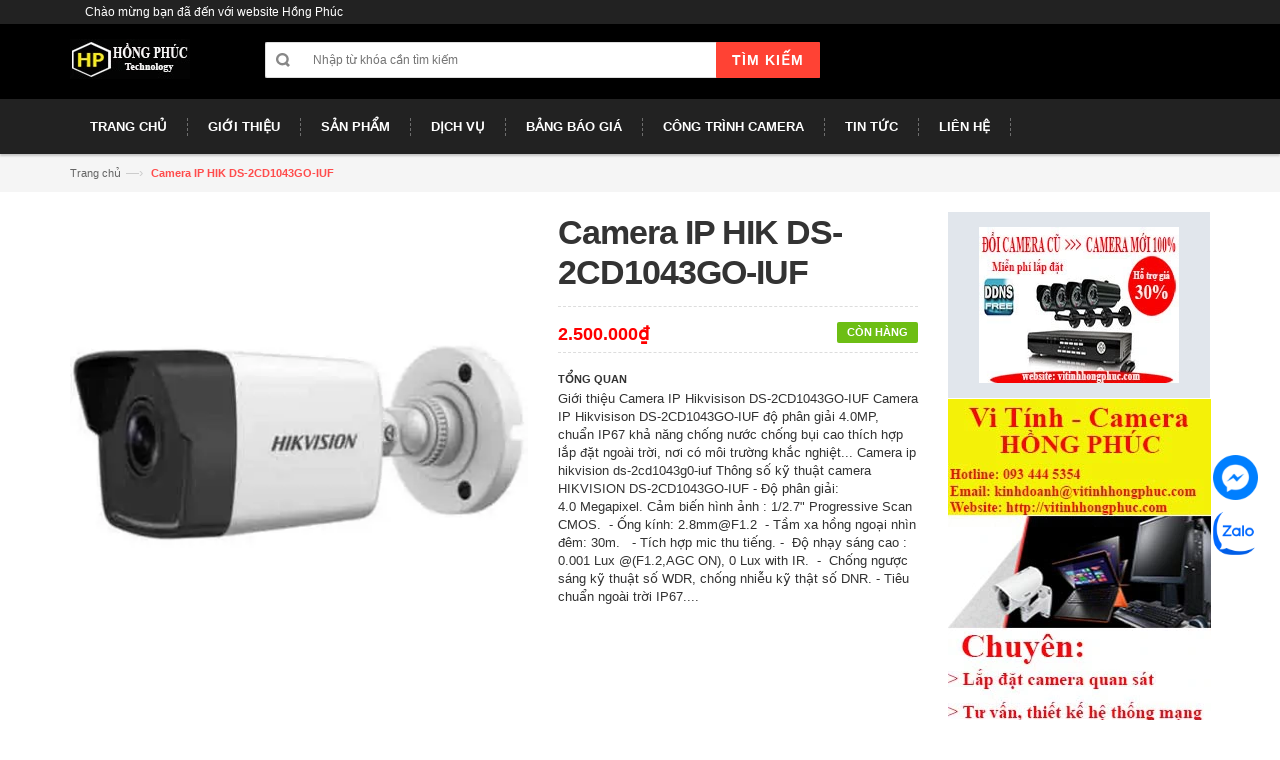

--- FILE ---
content_type: text/html; charset=utf-8
request_url: https://vitinhhongphuc.com/camera-ip-hikvision-ds-2cd1043go-iuf
body_size: 15661
content:
<!DOCTYPE html>
<html lang="en">

	<head>
		<meta charset="utf-8">
		<!--[if IE]>
<meta http-equiv="X-UA-Compatible" content="IE=edge">
<![endif]-->

		<meta name="viewport" content="width=device-width, initial-scale=1.0">
		<meta name="description" content="">
		<meta name="author" content="">
		<title>Bán Camera IP HIKVISION DS-2CD1043GO-IUF. Camera DS-2CD1043GO-IUF</title>
		
		<meta name="description" content="Camera HIKVISION DS-2CD1043GO-IUF. Lắp đặt Camera IP HIKVISION DS-2CD1043GO-IUF ở T&#226;y Ninh. Camera HIKVISION DS-2CD1043GO-IUF ở t&#226;y ninh. Lắp Camera Hikvision tại T&#226;y Ninh">
		

		<link rel="canonical" href="https://vitinhhongphuc.com/camera-ip-hikvision-ds-2cd1043go-iuf">
		<link rel="icon" href="//bizweb.dktcdn.net/100/066/455/themes/83738/assets/favicon.png?1759741282521" type="image/x-icon" />
		
		<meta property="og:type" content="product">
		<meta property="og:title" content="Camera IP HIK DS-2CD1043GO-IUF">
		
		<meta property="og:image" content="http://bizweb.dktcdn.net/thumb/grande/100/066/455/products/camera-ip-hd-hong-ngoai-1mp-hikvision-ds-2cd1001-i-7bb5b367-dd96-475b-b13f-6cbb9932f29e-1a9add74-b469-465b-bebb-74169be20605-6218f287-951d-4988-8156-0b376537216c-83a12563-9bfc-457a-9fc7-018c673b1bc4.jpg?v=1672827693757">
		<meta property="og:image:secure_url" content="https://bizweb.dktcdn.net/thumb/grande/100/066/455/products/camera-ip-hd-hong-ngoai-1mp-hikvision-ds-2cd1001-i-7bb5b367-dd96-475b-b13f-6cbb9932f29e-1a9add74-b469-465b-bebb-74169be20605-6218f287-951d-4988-8156-0b376537216c-83a12563-9bfc-457a-9fc7-018c673b1bc4.jpg?v=1672827693757">
		
		<meta property="og:price:amount" content="2.500.000">
		<meta property="og:price:currency" content="VND">
		
		
		<meta property="og:description" content="Camera HIKVISION DS-2CD1043GO-IUF. Lắp đặt Camera IP HIKVISION DS-2CD1043GO-IUF ở Tây Ninh. Camera HIKVISION DS-2CD1043GO-IUF ở tây ninh. Lắp Camera Hikvision tại Tây Ninh">
		

		<meta property="og:url" content="https://vitinhhongphuc.com/camera-ip-hikvision-ds-2cd1043go-iuf">
		<meta property="og:site_name" content="VI TÍNH - CAMERA  QUAN SÁT HỒNG PHÚC">

		<meta itemprop="url" content="//vitinhhongphuc.com/camera-ip-hikvision-ds-2cd1043go-iuf">
			<meta itemprop="name" content="Camera IP HIK DS-2CD1043GO-IUF">
			<meta itemprop="image" content="http://bizweb.dktcdn.net/thumb/grande/100/066/455/products/camera-ip-hd-hong-ngoai-1mp-hikvision-ds-2cd1001-i-7bb5b367-dd96-475b-b13f-6cbb9932f29e-1a9add74-b469-465b-bebb-74169be20605-6218f287-951d-4988-8156-0b376537216c-83a12563-9bfc-457a-9fc7-018c673b1bc4.jpg?v=1672827693757">
			<meta itemprop="category" content="Camera IP Hikvision">
			<meta itemprop="description" content="Giới thiệu Camera IP Hikvisison DS-2CD1043GO-IUF
Camera IP Hikvisison DS-2CD1043GO-IUF độ phân giải 4.0MP, chuẩn IP67&nbsp;khả năng chống nước chống bụi cao thích hợp lắp đặt ngoài trời, nơi có môi trường khắc nghiệt... 

Camera ip hikvision ds-2cd1043g0-iuf
Thông số kỹ thuật camera HIKVISION DS-2CD1043GO-IUF
-&nbsp;Độ phân giải: 4.0&nbsp;Megapixel. Cảm biến hình ảnh : 1/2.7 Progressive Scan CMOS.&nbsp; 
- Ống kính: 2.8mm@F1.2&nbsp;
-&nbsp;Tầm xa hồng ngoại nhìn đêm: 30m. &nbsp;
- Tích hợp mic thu tiếng.
- &nbsp;Độ nhạy sáng cao : 0.001 Lux @(F1.2,AGC ON), 0 Lux with IR.&nbsp;
-&nbsp;&nbsp;Chống ngược sáng kỹ thuật số WDR, chống nhiễu kỹ thật số DNR.
-&nbsp;Tiêu chuẩn ngoài trời IP67. &nbsp;Dải nhiệt hoạt động rộng :&nbsp;-30°~60°.
-&nbsp;Cắt lọc hồng ngoại ICR. Chức năng bù ngược sáng BLC.
-&nbsp;Tự điều chỉnh chế độ ngày đêm. &nbsp;&nbsp;
-&nbsp;Kèm chân đế,&nbsp;màu trắng.
-&nbsp;Nguồn cấp 12VDC hoặc PoE.
-&nbsp;Lắp đặt trong nhà hoặc ngoài trời.
Camera IP Hikvison&nbsp;có thể&nbsp;kết hợp tốt với&nbsp;đầu ghi NVR IP Hikvison&nbsp;hoặc bất kỳ&nbsp;đầu ghi hinh có chuẩn Onvif nào&nbsp;khác.
Địa chỉ bán Camera Hikvisison DS-2CD1043GO-IUF&nbsp;giá rẻ nhất ở Tây Ninh
Chúng tôi đảm bảo sản phẩm Camera IP&nbsp;Hikvisison DS-2CD1043GO-IUF&nbsp;chính hãng, chất lượng tốt. 
Quý khách vui lòng&nbsp;đặt hàng qua số điện thoại:&nbsp;097.888.0720 -&nbsp;093.444.5354
►Cảm ơn Quý khách đã quan tâm đến sản phẩm và&nbsp;dịch vụ của&nbsp;Hồng Phúc Camera, chúng tôi luôn mong&nbsp;muốn&nbsp;đem lại dịch vụ&nbsp;và giá cả tốt nhất cho Quý khách hàng.

LIÊN HỆ MUA CAMERA HIKVISION DS-2CD1043GO-IUF&nbsp;Ở TÂY NINH
TRUNG TÂM CÔNG NGHỆ HỒNG PHÚC
Địa chỉ: 20 Tôn Đức Thắng, Thị Xã&nbsp;Hoà Thành, Tỉnh Tây Ninh.
Hotline/tel: 0934445354 – 0978880720.
Email: kinhdoanh@vitinhhongphuc.com
Website: vitinhhongphuc.com
camerahongphuc.com
Bài viết liên quan khác:
Lắp đặt camera quan sát tại huyện Châu Thành, Tây Ninh.
Lắp đặt camera quan sát tại huyện Hoà Thành, Tây Ninh.
Lắp đặt camera quan sát tại huyện Tân Biên, Tây Ninh.
Lắp đặt camera quan sát tại huyện Dương Minh Châu, Tây Ninh.
Lắp đặt camera quan sát tại huyện Bến Cầu, Tây Ninh.
Lắp đặt camera quan sát tại huyện Gò Dầu, Tây Ninh.
Lắp đặt camera quan sát tại huyện Trảng Bàng, Tây Ninh.
Lắp đặt camera quan sát tại Thành Phố Tây Ninh, Tây Ninh.
&nbsp;">
			
			<span class="hidden d-none" itemprop="brand" itemscope itemtype="http://schema.org/Organization">
				<span itemprop="name">Hikvision</span>
			</span>
			
			
			<meta itemprop="model" content="">
			
			
			
			<meta itemprop="releaseDate" content="01/04/2023 17:20:08">
			<div class="hidden" itemprop="offers" itemscope itemtype="http://schema.org/Offer">
				<div class="inventory_quantity hidden" itemscope itemtype="http://schema.org/ItemAvailability">
					
					<span class="a-stock" itemprop="supersededBy">
						Còn hàng
					</span>
					
				</div>
				<link itemprop="availability" href="http://schema.org/InStock">
				<meta itemprop="priceCurrency" content="VND">
				<meta itemprop="price" content="2500000">
				<meta itemprop="url" content="https://vitinhhongphuc.com/camera-ip-hikvision-ds-2cd1043go-iuf">
				
				<meta itemprop="priceValidUntil" content="2099-01-01">
				<div id="https://vitinhhongphuc.com" itemprop="seller" itemtype="http://schema.org/Organization" itemscope>
					<meta itemprop="name" content="VI TÍNH - CAMERA  QUAN SÁT HỒNG PHÚC" />
					<meta itemprop="url" content="https://vitinhhongphuc.com" />
					<meta itemprop="logo" content="http://bizweb.dktcdn.net/100/066/455/themes/83738/assets/logo.png?1759741282521" />
				</div>
			</div>
			
		

		<!-- CSS Style -->
		<link href="//bizweb.dktcdn.net/100/066/455/themes/83738/assets/bootstrap.min.css?1759741282521" rel="stylesheet" type="text/css" media="all" />
		<link href="//bizweb.dktcdn.net/100/066/455/themes/83738/assets/jquery.fancybox.css?1759741282521" rel="stylesheet" type="text/css" media="all" />
		
		<link href="//bizweb.dktcdn.net/100/066/455/themes/83738/assets/style.css?1759741282521" rel="stylesheet" type="text/css" media="all" />
		<link href="//bizweb.dktcdn.net/100/066/455/themes/83738/assets/owl.carousel.css?1759741282521" rel="stylesheet" type="text/css" media="all" />
		<link href="//bizweb.dktcdn.net/100/066/455/themes/83738/assets/owl.theme.css?1759741282521" rel="stylesheet" type="text/css" media="all" />
		
		<link href="//bizweb.dktcdn.net/100/066/455/themes/83738/assets/flexslider.css?1759741282521" rel="stylesheet" type="text/css" media="all" />
		<script src="//bizweb.dktcdn.net/assets/themes_support/option-selectors.js" type="text/javascript"></script>
		

		<link rel="stylesheet" href="//maxcdn.bootstrapcdn.com/font-awesome/4.4.0/css/font-awesome.min.css">
		<!-- Google Fonts -->
		<link href='//fonts.googleapis.com/css?family=Open+Sans:300italic,400italic,600italic,700italic,800italic,300,700,800,400,600' rel='stylesheet' type='text/css'>

		<!-- JavaScript -->
		<script src="//bizweb.dktcdn.net/100/066/455/themes/83738/assets/jquery.min.js?1759741282521" type="text/javascript"></script>
		<script src="//bizweb.dktcdn.net/100/066/455/themes/83738/assets/bootstrap.min.js?1759741282521" type="text/javascript"></script>

		<script src="//bizweb.dktcdn.net/100/066/455/themes/83738/assets/parallax.js?1759741282521" type="text/javascript"></script>
		<script src="//bizweb.dktcdn.net/100/066/455/themes/83738/assets/common.js?1759741282521" type="text/javascript"></script>
		<script src="//bizweb.dktcdn.net/100/066/455/themes/83738/assets/owl.carousel.min.js?1759741282521" type="text/javascript"></script>
		<script src="//bizweb.dktcdn.net/100/066/455/themes/83738/assets/jquery.fancybox.pack.js?1759741282521" type="text/javascript"></script>
		<script src="//bizweb.dktcdn.net/assets/themes_support/api.jquery.js" type="text/javascript"></script>


		

		
		<script src="//bizweb.dktcdn.net/100/066/455/themes/83738/assets/jquery.flexslider.js?1759741282521" type="text/javascript"></script>
		<script src="//bizweb.dktcdn.net/100/066/455/themes/83738/assets/cloud-zoom.js?1759741282521" type="text/javascript"></script>
		

		<script>
	var Bizweb = Bizweb || {};
	Bizweb.store = 'maytinhhongphuc.mysapo.net';
	Bizweb.id = 66455;
	Bizweb.theme = {"id":83738,"name":"DefaultTheme","role":"main"};
	Bizweb.template = 'product';
	if(!Bizweb.fbEventId)  Bizweb.fbEventId = 'xxxxxxxx-xxxx-4xxx-yxxx-xxxxxxxxxxxx'.replace(/[xy]/g, function (c) {
	var r = Math.random() * 16 | 0, v = c == 'x' ? r : (r & 0x3 | 0x8);
				return v.toString(16);
			});		
</script>
<script>
	(function () {
		function asyncLoad() {
			var urls = ["https://productsrecommend.sapoapps.vn/assets/js/script.js?store=maytinhhongphuc.mysapo.net"];
			for (var i = 0; i < urls.length; i++) {
				var s = document.createElement('script');
				s.type = 'text/javascript';
				s.async = true;
				s.src = urls[i];
				var x = document.getElementsByTagName('script')[0];
				x.parentNode.insertBefore(s, x);
			}
		};
		window.attachEvent ? window.attachEvent('onload', asyncLoad) : window.addEventListener('load', asyncLoad, false);
	})();
</script>


<script>
	window.BizwebAnalytics = window.BizwebAnalytics || {};
	window.BizwebAnalytics.meta = window.BizwebAnalytics.meta || {};
	window.BizwebAnalytics.meta.currency = 'VND';
	window.BizwebAnalytics.tracking_url = '/s';

	var meta = {};
	
	meta.product = {"id": 29167905, "vendor": "Hikvision", "name": "Camera IP HIK DS-2CD1043GO-IUF",
	"type": "Camera hikvision DS-2CD1043GO-IUF", "price": 2500000 };
	
	
	for (var attr in meta) {
	window.BizwebAnalytics.meta[attr] = meta[attr];
	}
</script>

	
		<script src="/dist/js/stats.min.js?v=96f2ff2"></script>
	



<script>
  (function(i,s,o,g,r,a,m){i['GoogleAnalyticsObject']=r;i[r]=i[r]||function(){
  (i[r].q=i[r].q||[]).push(arguments)},i[r].l=1*new Date();a=s.createElement(o),
  m=s.getElementsByTagName(o)[0];a.async=1;a.src=g;m.parentNode.insertBefore(a,m)
  })(window,document,'script','//www.google-analytics.com/analytics.js','ga');

  ga('create', 'UA-63653083-5', 'auto');
  ga('send', 'pageview');

</script>
<script>

	window.enabled_enhanced_ecommerce = false;

</script>

<script>

	try {
		
				gtag('event', 'view_item', {
					event_category: 'engagement',
					event_label: "Camera IP HIK DS-2CD1043GO-IUF"
				});
		
	} catch(e) { console.error('UA script error', e);}
	

</script>






<script>
	var eventsListenerScript = document.createElement('script');
	eventsListenerScript.async = true;
	
	eventsListenerScript.src = "/dist/js/store_events_listener.min.js?v=1b795e9";
	
	document.getElementsByTagName('head')[0].appendChild(eventsListenerScript);
</script>







	</head>

	<body class="cms-index-index">
		<div class="page">
			<!-- Header -->
<header class="header-container">
	<div class="header-top">
		<div class="container">
			<div class="row">
				<!-- Header Language -->
				<div class="col-xs-6">
					<div class="welcome-msg hidden-xs">Chào mừng bạn đã đến với website Hồng Phúc</div>
				</div>
				
			</div>
		</div>
	</div>
	<div class="header container">
		<div class="row">
			<div class="col-lg-2 col-sm-3 col-md-2 col-xs-12">
				<!-- Header Logo -->
				<a class="logo" title="VI TÍNH - CAMERA  QUAN SÁT HỒNG PHÚC" href="/"><img alt="VI TÍNH - CAMERA  QUAN SÁT HỒNG PHÚC" src="//bizweb.dktcdn.net/100/066/455/themes/83738/assets/logo.png?1759741282521"></a>
				<!-- End Header Logo -->
			</div>
			<div class="col-lg-6 col-sm-5 col-md-6 col-xs-12">
				<!-- Search-col -->
				<div class="search-box">
					<form action="/search" method="get" id="search_mini_form">
						<input type="text" placeholder="Nhập từ khóa cần tìm kiếm" value="" maxlength="70" class="" name="query" id="search">
						<button id="submit-button" class="search-btn-bg" type="submit"><span>Tìm kiếm</span></button>
					</form>
				</div>
				<!-- End Search-col -->
			</div>
			
		</div>
	</div>
</header>
<!-- end header -->
<!-- Navbar -->
<nav>
	<div class="container">
		<div class="nav-inner">
			<!-- mobile-menu -->
			<div class="hidden-desktop" id="mobile-menu">
				<ul class="navmenu">
					<li>
						<div class="menutop">
							<div class="toggle"> <span class="icon-bar"></span> <span class="icon-bar"></span> <span class="icon-bar"></span></div>
							<h2>Menu</h2>
						</div>
						<ul style="display:none;" class="submenu">
							<li>
								<ul class="topnav">
									
									
									<li class="level0 level-top parent">
										<a href="/" class="level-top"> <span>Trang chủ</span> </a>
									</li>
									
									
									
									<li class="level0 level-top parent">
										<a href="/gioi-thieu" class="level-top"> <span>Giới thiệu</span> </a>
									</li>
									
									
									
									<li class="level0 level-top parent">
										<a href="/san-pham"> <span>Sản phẩm</span> </a>
										<ul class="level0">
											
											<li class="level1"><a href="/camera-giam-sat"><span>Camera giám sát</span></a></li>
											
											<ul class="level1">
												
												<li class="level2"><a href="/camera-kbvision"><span>Camera Kbvision</span></a></li>
												
												<li class="level2"><a href="/camera-dahua"><span>Camera Dahua</span></a></li>
												
												<li class="level2"><a href="/camera-hikvision"><span>Camera Hikvision</span></a></li>
												
												<li class="level2"><a href="/camera-hd-paragon"><span>Camera HD Paragon</span></a></li>
												
												<li class="level2"><a href="/camera-questek"><span>Camera Questek</span></a></li>
												
												<li class="level2"><a href="/camera-vantech"><span>Camera Vantech</span></a></li>
												
												<li class="level2"><a href="/camera-nguy-trang"><span>Camera ngụy trang</span></a></li>
												
											</ul>
											
											
											<li class="level1"><a href="/dau-ghi-hinh-camera"><span>Đầu ghi hình Camera</span></a></li>
											
											<ul class="level1">
												
												<li class="level2"><a href="/dau-ghi-hinh-kbvision"><span>Đầu ghi hình kbvision</span></a></li>
												
												<li class="level2"><a href="/dau-ghi-hinh-dahua"><span>Đầu ghi hình Dahua</span></a></li>
												
												<li class="level2"><a href="/dau-ghi-hinh-hikvision"><span>Đầu ghi hình Hikvision</span></a></li>
												
												<li class="level2"><a href="/dau-ghi-hinh-hd-paragon"><span>Đầu ghi hình HD Paragon</span></a></li>
												
												<li class="level2"><a href="/dau-ghi-hinh-questek"><span>Đầu ghi hình Questek</span></a></li>
												
												<li class="level2"><a href="/dau-ghi-hinh-vantech"><span>Đầu ghi hình Vantech</span></a></li>
												
											</ul>
											
											
											<li class="level1"><a href="/camera-wifi"><span>Camera wifi</span></a></li>
											
											<ul class="level1">
												
												<li class="level2"><a href="/camera-kbone"><span>Camera Kbone</span></a></li>
												
												<li class="level2"><a href="/camera-ebitcam"><span>Camera ebitcam</span></a></li>
												
												<li class="level2"><a href="/camera-imou"><span>Camera imou</span></a></li>
												
												<li class="level2"><a href="/camera-ezviz"><span>Camera Ezviz</span></a></li>
												
												<li class="level2"><a href="/camera-hilook"><span>Camera Hilook</span></a></li>
												
											</ul>
											
											
											<li class="level1"><a href="/camera-hanh-trinh"><span>Camera hành trình</span></a></li>
											
											<ul class="level1">
												
												<li class="level2"><a href="/vietmap"><span>Vietmap</span></a></li>
												
											</ul>
											
											
											<li class="level1"><a href="/khoa-cua-thong-minh"><span>Khóa cửa thông minh</span></a></li>
											
											<ul class="level1">
												
												<li class="level2"><a href="/khoa-cua-can-ho-biet-thu"><span>Khóa cửa căn hộ, biệt thự</span></a></li>
												
												<li class="level2"><a href="/khoa-cua-khach-san"><span>Khóa cửa khách sạn</span></a></li>
												
											</ul>
											
											
											<li class="level1"><a href="/thiet-bi-an-ninh"><span>Thiết bị an ninh</span></a></li>
											
											<ul class="level1">
												
												<li class="level2"><a href="/may-cham-cong"><span>Máy chấm công</span></a></li>
												
												<li class="level2"><a href="/thiet-bi-bao-trom"><span>Hệ thống báo động, chống trộm</span></a></li>
												
												<li class="level2"><a href="/phu-kien-bao-trom"><span>Phụ kiện báo động, chống trộm</span></a></li>
												
											</ul>
											
											
											<li class="level1"><a href="/may-chieu"><span>Máy chiếu</span></a></li>
											
											<ul class="level1">
												
												<li class="level2"><a href="/may-chieu-hitachi"><span>Máy chiếu Hitachi</span></a></li>
												
												<li class="level2"><a href="/may-chieu-optoma"><span>Máy chiếu Optoma</span></a></li>
												
												<li class="level2"><a href="http://vitinhhongphuc.com/phu-kien-may-chieu"><span>Phụ kiện máy chiếu</span></a></li>
												
											</ul>
											
											
											<li class="level1"><a href="/he-thong-smarthome"><span>Hệ thống Smarthome</span></a></li>
											
											<ul class="level1">
												
												<li class="level2"><a href="/nha-thong-minh-smarthome-vantech"><span>Nhà thông minh Smarthome Vantech</span></a></li>
												
											</ul>
											
											
											<li class="level1"><a href="/bo-dam"><span>Bộ Đàm</span></a></li>
											
											<ul class="level1">
												
												<li class="level2"><a href="/bo-dam-motorola"><span>Bộ đàm Motorola</span></a></li>
												
												<li class="level2"><a href="/bo-dam-kenwood"><span>Bộ đàm Kenwood</span></a></li>
												
												<li class="level2"><a href="/phu-kien-bo-dam"><span>Phụ kiện bộ đàm</span></a></li>
												
											</ul>
											
											
											<li class="level1"><a href="/hoi-nghi-truc-tuyen"><span>Hội Nghị Trực Tuyến</span></a></li>
											
											<ul class="level1">
												
												<li class="level2"><a href="/hoi-nghi-truc-tuyen-polycom"><span>HỘI NGHỊ TRỰC TUYẾN POLYCOM</span></a></li>
												
												<li class="level2"><a href="/hoi-nghi-truc-tuyen-aver"><span>HỘI NGHỊ TRỰC TUYẾN AVER</span></a></li>
												
												<li class="level2"><a href="/hoi-nghi-truc-tuyen-cisco"><span>Hội nghị trực tuyến CISCO</span></a></li>
												
											</ul>
											
											
											<li class="level1"><a href="/chuong-cua-man-hinh"><span>Chuông cửa màn hình</span></a></li>
											
											<ul class="level1">
												
												<li class="level2"><a href="/chuong-cua-man-hinh-hikvision"><span>Chuông của màn hình Hikvision</span></a></li>
												
												<li class="level2"><a href="/chuong-cua-man-hinh-hyundai"><span>Chuông của màn hình Hyundai</span></a></li>
												
												<li class="level2"><a href="/chuong-cua-man-hinh-kbvision"><span>Chuông của màn hình Kbvision</span></a></li>
												
												<li class="level2"><a href="/chuong-cua-man-hinh-samsung"><span>Chuông cửa màn hình samsung</span></a></li>
												
												<li class="level2"><a href="/chuong-cua-man-hinh-commax"><span>Chuông của màn hình Commax</span></a></li>
												
											</ul>
											
											
											<li class="level1"><a href="/he-thong-bao-dong-chong-trom-smartz"><span>Hệ thống báo động chống trộm Smartz</span></a></li>
											
											
											<li class="level1"><a href="/tong-dai-dien-thoai"><span>Tổng Đài Điện Thoại</span></a></li>
											
											<ul class="level1">
												
												<li class="level2"><a href="/tong-dai-ip"><span>Tổng Đài IP</span></a></li>
												
												<li class="level2"><a href="/tong-dai-analog"><span>Tổng Đài Analog</span></a></li>
												
											</ul>
											
											
										</ul>
									</li>
									
									
									
									<li class="level0 level-top parent">
										<a href="/dich-vu"> <span>Dịch vụ</span> </a>
										<ul class="level0">
											
											<li class="level1"><a href="http://vitinhhongphuc.com/tu-van-va-lap-dat-camera-quan-sat-giam-sat"><span>Tư vấn & lắp đặt camera quan sát</span></a></li>
											
											<ul class="level1">
												
											</ul>
											
											
											<li class="level1"><a href="http://vitinhhongphuc.com/tu-van-thiet-ke-thi-cong-he-thong-mang-wifi-lan-wan"><span>Tư vấn, thiết kế & thi công hệ thống mạng Lan, Wan</span></a></li>
											
											<ul class="level1">
												
											</ul>
											
											
											<li class="level1"><a href="http://vitinhhongphuc.com/camera-hong-phuc-cung-cap-lap-dat-bao-trom-bao-chay-bao-dong-tai-tay-ninh"><span>Lắp đặt hệ thống báo trộm, báo cháy, báo động</span></a></li>
											
											
											<li class="level1"><a href="http://vitinhhongphuc.com/dich-vu-bao-tri-ve-sinh-may-tinh"><span>Dịch vụ bảo trì vệ sinh máy tính</span></a></li>
											
											
											<li class="level1"><a href="http://vitinhhongphuc.com/lap-rap-cai-dat-sua-chua-may-tinh"><span>Dịch vụ lắp ráp cài đặt, sửa chữa máy tính</span></a></li>
											
											
											<li class="level1"><a href="http://vitinhhongphuc.com/nap-muc-in-tai-tay-ninh"><span>Dịch vụ nạp mực in</span></a></li>
											
											
										</ul>
									</li>
									
									
									
									<li class="level0 level-top parent">
										<a href="bang-bao-gia" class="level-top"> <span>Bảng báo giá</span> </a>
									</li>
									
									
									
									<li class="level0 level-top parent">
										<a href="http://vitinhhongphuc.com/cac-cong-trinh-camera-quan-sat-o-tay-ninh"> <span>Công trình Camera</span> </a>
										<ul class="level0">
											
										</ul>
									</li>
									
									
									
									<li class="level0 level-top parent">
										<a href="/tin-tuc" class="level-top"> <span>Tin tức</span> </a>
									</li>
									
									
									
									<li class="level0 level-top parent">
										<a href="/lien-he" class="level-top"> <span>Liên hệ</span> </a>
									</li>
									
									
								</ul>
							</li>
						</ul>
					</li>
				</ul>
				<!--navmenu-->
			</div>
			<!--End mobile-menu -->
			<a class="logo-small" title="VI TÍNH - CAMERA  QUAN SÁT HỒNG PHÚC" href="/"><img alt="VI TÍNH - CAMERA  QUAN SÁT HỒNG PHÚC" src="//bizweb.dktcdn.net/100/066/455/themes/83738/assets/logo-small.png?1759741282521"></a>
			<ul id="nav" class="hidden-xs">
			
				
				<li class="level0"><a href="/"><span>Trang chủ</span> </a>
				
			
				
				<li class="level0"><a href="/gioi-thieu"><span>Giới thiệu</span> </a>
				
			
				
				<li class="level0 drop-menu"><a href="/san-pham"><span>Sản phẩm</span> </a>
					<ul class="level1">
						
						<li class="level1">
							<a href="/camera-giam-sat"> <span>Camera giám sát</span></a>
							
							<ul class="level2">
								
								<li class="level2"><a href="/camera-kbvision"> <span>Camera Kbvision</span></a></li>
								
								<li class="level2"><a href="/camera-dahua"> <span>Camera Dahua</span></a></li>
								
								<li class="level2"><a href="/camera-hikvision"> <span>Camera Hikvision</span></a></li>
								
								<li class="level2"><a href="/camera-hd-paragon"> <span>Camera HD Paragon</span></a></li>
								
								<li class="level2"><a href="/camera-questek"> <span>Camera Questek</span></a></li>
								
								<li class="level2"><a href="/camera-vantech"> <span>Camera Vantech</span></a></li>
								
								<li class="level2"><a href="/camera-nguy-trang"> <span>Camera ngụy trang</span></a></li>
								
							</ul>
							
						</li>
						
						<li class="level1">
							<a href="/dau-ghi-hinh-camera"> <span>Đầu ghi hình Camera</span></a>
							
							<ul class="level2">
								
								<li class="level2"><a href="/dau-ghi-hinh-kbvision"> <span>Đầu ghi hình kbvision</span></a></li>
								
								<li class="level2"><a href="/dau-ghi-hinh-dahua"> <span>Đầu ghi hình Dahua</span></a></li>
								
								<li class="level2"><a href="/dau-ghi-hinh-hikvision"> <span>Đầu ghi hình Hikvision</span></a></li>
								
								<li class="level2"><a href="/dau-ghi-hinh-hd-paragon"> <span>Đầu ghi hình HD Paragon</span></a></li>
								
								<li class="level2"><a href="/dau-ghi-hinh-questek"> <span>Đầu ghi hình Questek</span></a></li>
								
								<li class="level2"><a href="/dau-ghi-hinh-vantech"> <span>Đầu ghi hình Vantech</span></a></li>
								
							</ul>
							
						</li>
						
						<li class="level1">
							<a href="/camera-wifi"> <span>Camera wifi</span></a>
							
							<ul class="level2">
								
								<li class="level2"><a href="/camera-kbone"> <span>Camera Kbone</span></a></li>
								
								<li class="level2"><a href="/camera-ebitcam"> <span>Camera ebitcam</span></a></li>
								
								<li class="level2"><a href="/camera-imou"> <span>Camera imou</span></a></li>
								
								<li class="level2"><a href="/camera-ezviz"> <span>Camera Ezviz</span></a></li>
								
								<li class="level2"><a href="/camera-hilook"> <span>Camera Hilook</span></a></li>
								
							</ul>
							
						</li>
						
						<li class="level1">
							<a href="/camera-hanh-trinh"> <span>Camera hành trình</span></a>
							
							<ul class="level2">
								
								<li class="level2"><a href="/vietmap"> <span>Vietmap</span></a></li>
								
							</ul>
							
						</li>
						
						<li class="level1">
							<a href="/khoa-cua-thong-minh"> <span>Khóa cửa thông minh</span></a>
							
							<ul class="level2">
								
								<li class="level2"><a href="/khoa-cua-can-ho-biet-thu"> <span>Khóa cửa căn hộ, biệt thự</span></a></li>
								
								<li class="level2"><a href="/khoa-cua-khach-san"> <span>Khóa cửa khách sạn</span></a></li>
								
							</ul>
							
						</li>
						
						<li class="level1">
							<a href="/thiet-bi-an-ninh"> <span>Thiết bị an ninh</span></a>
							
							<ul class="level2">
								
								<li class="level2"><a href="/may-cham-cong"> <span>Máy chấm công</span></a></li>
								
								<li class="level2"><a href="/thiet-bi-bao-trom"> <span>Hệ thống báo động, chống trộm</span></a></li>
								
								<li class="level2"><a href="/phu-kien-bao-trom"> <span>Phụ kiện báo động, chống trộm</span></a></li>
								
							</ul>
							
						</li>
						
						<li class="level1">
							<a href="/may-chieu"> <span>Máy chiếu</span></a>
							
							<ul class="level2">
								
								<li class="level2"><a href="/may-chieu-hitachi"> <span>Máy chiếu Hitachi</span></a></li>
								
								<li class="level2"><a href="/may-chieu-optoma"> <span>Máy chiếu Optoma</span></a></li>
								
								<li class="level2"><a href="http://vitinhhongphuc.com/phu-kien-may-chieu"> <span>Phụ kiện máy chiếu</span></a></li>
								
							</ul>
							
						</li>
						
						<li class="level1">
							<a href="/he-thong-smarthome"> <span>Hệ thống Smarthome</span></a>
							
							<ul class="level2">
								
								<li class="level2"><a href="/nha-thong-minh-smarthome-vantech"> <span>Nhà thông minh Smarthome Vantech</span></a></li>
								
							</ul>
							
						</li>
						
						<li class="level1">
							<a href="/bo-dam"> <span>Bộ Đàm</span></a>
							
							<ul class="level2">
								
								<li class="level2"><a href="/bo-dam-motorola"> <span>Bộ đàm Motorola</span></a></li>
								
								<li class="level2"><a href="/bo-dam-kenwood"> <span>Bộ đàm Kenwood</span></a></li>
								
								<li class="level2"><a href="/phu-kien-bo-dam"> <span>Phụ kiện bộ đàm</span></a></li>
								
							</ul>
							
						</li>
						
						<li class="level1">
							<a href="/hoi-nghi-truc-tuyen"> <span>Hội Nghị Trực Tuyến</span></a>
							
							<ul class="level2">
								
								<li class="level2"><a href="/hoi-nghi-truc-tuyen-polycom"> <span>HỘI NGHỊ TRỰC TUYẾN POLYCOM</span></a></li>
								
								<li class="level2"><a href="/hoi-nghi-truc-tuyen-aver"> <span>HỘI NGHỊ TRỰC TUYẾN AVER</span></a></li>
								
								<li class="level2"><a href="/hoi-nghi-truc-tuyen-cisco"> <span>Hội nghị trực tuyến CISCO</span></a></li>
								
							</ul>
							
						</li>
						
						<li class="level1">
							<a href="/chuong-cua-man-hinh"> <span>Chuông cửa màn hình</span></a>
							
							<ul class="level2">
								
								<li class="level2"><a href="/chuong-cua-man-hinh-hikvision"> <span>Chuông của màn hình Hikvision</span></a></li>
								
								<li class="level2"><a href="/chuong-cua-man-hinh-hyundai"> <span>Chuông của màn hình Hyundai</span></a></li>
								
								<li class="level2"><a href="/chuong-cua-man-hinh-kbvision"> <span>Chuông của màn hình Kbvision</span></a></li>
								
								<li class="level2"><a href="/chuong-cua-man-hinh-samsung"> <span>Chuông cửa màn hình samsung</span></a></li>
								
								<li class="level2"><a href="/chuong-cua-man-hinh-commax"> <span>Chuông của màn hình Commax</span></a></li>
								
							</ul>
							
						</li>
						
						<li class="level1">
							<a href="/he-thong-bao-dong-chong-trom-smartz"> <span>Hệ thống báo động chống trộm Smartz</span></a>
							
						</li>
						
						<li class="level1">
							<a href="/tong-dai-dien-thoai"> <span>Tổng Đài Điện Thoại</span></a>
							
							<ul class="level2">
								
								<li class="level2"><a href="/tong-dai-ip"> <span>Tổng Đài IP</span></a></li>
								
								<li class="level2"><a href="/tong-dai-analog"> <span>Tổng Đài Analog</span></a></li>
								
							</ul>
							
						</li>
						
					</ul>
				</li>
				
			
				
				<li class="level0 drop-menu"><a href="/dich-vu"><span>Dịch vụ</span> </a>
					<ul class="level1">
						
						<li class="level1">
							<a href="http://vitinhhongphuc.com/tu-van-va-lap-dat-camera-quan-sat-giam-sat"> <span>Tư vấn & lắp đặt camera quan sát</span></a>
							
							<ul class="level2">
								
							</ul>
							
						</li>
						
						<li class="level1">
							<a href="http://vitinhhongphuc.com/tu-van-thiet-ke-thi-cong-he-thong-mang-wifi-lan-wan"> <span>Tư vấn, thiết kế & thi công hệ thống mạng Lan, Wan</span></a>
							
							<ul class="level2">
								
							</ul>
							
						</li>
						
						<li class="level1">
							<a href="http://vitinhhongphuc.com/camera-hong-phuc-cung-cap-lap-dat-bao-trom-bao-chay-bao-dong-tai-tay-ninh"> <span>Lắp đặt hệ thống báo trộm, báo cháy, báo động</span></a>
							
						</li>
						
						<li class="level1">
							<a href="http://vitinhhongphuc.com/dich-vu-bao-tri-ve-sinh-may-tinh"> <span>Dịch vụ bảo trì vệ sinh máy tính</span></a>
							
						</li>
						
						<li class="level1">
							<a href="http://vitinhhongphuc.com/lap-rap-cai-dat-sua-chua-may-tinh"> <span>Dịch vụ lắp ráp cài đặt, sửa chữa máy tính</span></a>
							
						</li>
						
						<li class="level1">
							<a href="http://vitinhhongphuc.com/nap-muc-in-tai-tay-ninh"> <span>Dịch vụ nạp mực in</span></a>
							
						</li>
						
					</ul>
				</li>
				
			
				
				<li class="level0"><a href="bang-bao-gia"><span>Bảng báo giá</span> </a>
				
			
				
				<li class="level0 drop-menu"><a href="http://vitinhhongphuc.com/cac-cong-trinh-camera-quan-sat-o-tay-ninh"><span>Công trình Camera</span> </a>
					<ul class="level1">
						
					</ul>
				</li>
				
			
				
				<li class="level0"><a href="/tin-tuc"><span>Tin tức</span> </a>
				
			
				
				<li class="level0"><a href="/lien-he"><span>Liên hệ</span> </a>
				
			
				
			</ul>
			
		</div>
	</div>
</nav>
<!-- end nav -->
<div id="add_succes" style="display:none"></div>
<script>
	Bizweb.getCart(loadCart);
	function loadCart(cart) {
		var html = "";
		for (i = 0; i < cart.items.length; i++) {
			html += "<li class='item even'>";
			html += "<a class='product-image' href='" + cart.items[i].url + "' title='" + cart.items[i].name + "'><img alt='" + cart.items[i].name + "' src='" + cart.items[i].image + "' width='80'></a>";
			html += "<div class='detail-item'>";
			html += "<div class='product-details'>";
			html +=	"<a href='javascript:void(0);' title='Loại bỏ SP' onclick='Bizweb.removeItem(" + cart.items[i].variant_id + " , removeCart)' class='glyphicon glyphicon-remove'>&nbsp;</a> <a class='glyphicon glyphicon-pencil' title='Sửa sản phẩm' href='/cart'>&nbsp;</a>";
			html += "<p class='product-name'> <a href='" + cart.items[i].url + "' title='" + cart.items[i].name + "'>" + cart.items[i].name + "</a></p>";
			html += "</div>";
			html += "<div class='product-details-bottom'> <span class='price'>" + Bizweb.formatMoney(cart.items[i].price, '{{amount_no_decimals_with_comma_separator}}₫') + "</span><span class='title-desc'>Số lượng:</span> <strong>" + cart.items[i].quantity + "</strong></div>";
			html +=	"</div>";
			html += "</li>";
        }
		$("#cart-total strong").html(cart.item_count);
		$("#cart-sidebar").html(html);
		$(".top-subtotal span").html(Bizweb.formatMoney(cart.total_price, '{{amount_no_decimals_with_comma_separator}}₫'));
	}
	function removeCart(cart) {
        Bizweb.getCart(loadCart);
    }
    function cartItem(addItem) {
        var html = "";
		html += "<div>";
		html += "<img src='" + addItem.image + "' width='80px'>"
		html += "</div>";
		html += "<div>";
		html += "<p>" + addItem.name + "</p>"
		html += "<p><i class='fa fa-check'></i>Thêm thành công sản phẩm vào giỏ hàng</p>";
		html += "</div>";
		$('#add_succes').html(html);
		$("#add_succes").fancybox({
			minWidth: 400,
			minHeight: 50,
			afterShow: function(){
				setTimeout( function() {$.fancybox.close(); },2500);
			},
			afterClose: function(){
				clearTimeout( );
			}
        });
		$("#add_succes").trigger('click');
        Bizweb.getCart(loadCart);
    }
</script>
			<!-- end breadcrumbs -->
<div class="breadcrumbs">
	<div class="container">
		<div class="row">
			<ul>
				<li class="home"> <a href="/" title="Trở về trang chủ">Trang chủ</a><span>&mdash;›</span></li>
				<li class="category13"><strong>Camera IP HIK DS-2CD1043GO-IUF</strong></li>
			</ul>
		</div>
	</div>
</div>
<!-- end breadcrumbs -->
<!-- main-container -->

<section class="main-container col1-layout">
	<div class="main container">
		<div class="col-main">
			<div class="row">
				<div class="product-view wow bounceInUp animated">
					<div class="product-essential">
						<form id="product_addtocart_form">
							<div class="product-img-box col-lg-5 col-sm-5 col-md-5 col-xs-12 wow bounceInRight animated">
								<div class="product-image">
									<div class="large-image">
										<a href="//bizweb.dktcdn.net/100/066/455/products/camera-ip-hd-hong-ngoai-1mp-hikvision-ds-2cd1001-i-7bb5b367-dd96-475b-b13f-6cbb9932f29e-1a9add74-b469-465b-bebb-74169be20605-6218f287-951d-4988-8156-0b376537216c-83a12563-9bfc-457a-9fc7-018c673b1bc4.jpg?v=1672827693757" class="cloud-zoom" id="zoom1" rel="useWrapper: false, adjustY:0, adjustX:20"> <img src="//bizweb.dktcdn.net/100/066/455/products/camera-ip-hd-hong-ngoai-1mp-hikvision-ds-2cd1001-i-7bb5b367-dd96-475b-b13f-6cbb9932f29e-1a9add74-b469-465b-bebb-74169be20605-6218f287-951d-4988-8156-0b376537216c-83a12563-9bfc-457a-9fc7-018c673b1bc4.jpg?v=1672827693757" alt=""> </a>
									</div>
									<div class="flexslider flexslider-thumb">
										<ul class="previews-list slides">
											
											<li>
												<a href='//bizweb.dktcdn.net/100/066/455/products/camera-ip-hd-hong-ngoai-1mp-hikvision-ds-2cd1001-i-7bb5b367-dd96-475b-b13f-6cbb9932f29e-1a9add74-b469-465b-bebb-74169be20605-6218f287-951d-4988-8156-0b376537216c-83a12563-9bfc-457a-9fc7-018c673b1bc4.jpg?v=1672827693757' class='cloud-zoom-gallery' rel="useZoom: 'zoom1', smallImage: 'https://bizweb.dktcdn.net/100/066/455/products/camera-ip-hd-hong-ngoai-1mp-hikvision-ds-2cd1001-i-7bb5b367-dd96-475b-b13f-6cbb9932f29e-1a9add74-b469-465b-bebb-74169be20605-6218f287-951d-4988-8156-0b376537216c-83a12563-9bfc-457a-9fc7-018c673b1bc4.jpg?v=1672827693757' "><img src="//bizweb.dktcdn.net/thumb/small/100/066/455/products/camera-ip-hd-hong-ngoai-1mp-hikvision-ds-2cd1001-i-7bb5b367-dd96-475b-b13f-6cbb9932f29e-1a9add74-b469-465b-bebb-74169be20605-6218f287-951d-4988-8156-0b376537216c-83a12563-9bfc-457a-9fc7-018c673b1bc4.jpg?v=1672827693757" alt="Camera IP HIK DS-2CD1043GO-IUF" /></a>
											</li>
											
										</ul>
									</div>
								</div>

								<!-- end: more-images -->

								<div class="clear"></div>
							</div>
							<div class="product-shop col-lg-4 col-sm-4 col-xs-12">
								<div class="product-name">
									<h1>Camera IP HIK DS-2CD1043GO-IUF</h1>
								</div>
								
								<p class="availability in-stock"><span>Còn hàng</span></p>
								
								
								
								<div class="price-block">
									<div class="price-box">
										
										<p class="special-price"> <span class="price-label">Giá:</span> <span class="price-a">2.500.000₫</span> </p>
										
									</div>
								</div>
								<div class="short-description">
									<div class="h2">Tổng quan</div>
									<p>Giới thiệu Camera IP Hikvisison DS-2CD1043GO-IUF
Camera IP Hikvisison DS-2CD1043GO-IUF độ phân giải 4.0MP, chuẩn IP67&nbsp;khả năng chống nước chống bụi cao thích hợp lắp đặt ngoài trời, nơi có môi trường khắc nghiệt... 

Camera ip hikvision ds-2cd1043g0-iuf
Thông số kỹ thuật camera HIKVISION DS-2CD1043GO-IUF
-&nbsp;Độ phân giải: 4.0&nbsp;Megapixel. Cảm biến hình ảnh : 1/2.7" Progressive Scan CMOS.&nbsp; 
- Ống kính: 2.8mm@F1.2&nbsp;
-&nbsp;Tầm xa hồng ngoại nhìn đêm: 30m. &nbsp;
- Tích hợp mic thu tiếng.
- &nbsp;Độ nhạy sáng cao : 0.001 Lux @(F1.2,AGC ON), 0 Lux with IR.&nbsp;
-&nbsp;&nbsp;Chống ngược sáng kỹ thuật số WDR, chống nhiễu kỹ thật số DNR.
-&nbsp;Tiêu chuẩn ngoài trời IP67....</p>
								</div>
								
							</div>
							<aside class="col-lg-3 col-sm-3 col-xs-12">
								<div class="brand-img">
									<a target="_blank" href="http://vitinhhongphuc.com/doi-he-thong-camera-cu-lay-he-thong-camera-moi-tai-tay-ninh">
										<img src="//bizweb.dktcdn.net/100/066/455/themes/83738/assets/brand-logo.png?1759741282521" alt="">
									</a>
								</div>

								<div class="product-sibebar-banner">
									<div class="text-banner">
										<a href="http://vitinhhongphuc.com/dich-vu" title="Text Banner"><img id="rhs-img" src="//bizweb.dktcdn.net/100/066/455/themes/83738/assets/rhs-banner-img.jpg?1759741282521" alt=""></a>

									</div>
								</div>
							</aside>
						</form>
					</div>
					<div class="col-md-12">

						<div class="fb-comments" data-href="http://vitinhhongphuc.com/camera-ip-hikvision-ds-2cd1043go-iuf" data-numposts="5" width="100%" data-colorscheme="light"> </div>


					</div>
					<div class="product-collateral">
						<div class="col-sm-12 wow bounceInUp animated">
							<ul id="product-detail-tab" class="nav nav-tabs product-tabs">
								<li class="active"> <a href="#product_tabs_description" data-toggle="tab"> Mô tả sản phẩm </a> </li>
								
								
							</ul>
							<div id="productTabContent" class="tab-content">
								<div class="tab-pane fade in active" id="product_tabs_description">
									<div class="std">
										<h2 style="text-align: justify;"><span style="font-family:Times New Roman,Times,serif;"><span style="font-size:16px;"><strong>Giới thiệu Camera IP Hikvisison DS-2CD1043GO-IUF</strong></span></span></h2>
<p style="text-align: justify;"><span style="font-family:Times New Roman,Times,serif;"><span style="font-size:16px;"><strong>Camera IP Hikvisison DS-2CD1043GO-IUF</strong> độ phân giải 4.0MP, chuẩn IP67&nbsp;khả năng chống nước chống bụi cao thích hợp lắp đặt ngoài trời, nơi có môi trường khắc nghiệt... </span></span></p>
<p style="text-align: center;"><img alt="camera-ip-hong-ngoai-2mp-hikvision-DS-2CD1043GO-IUF" data-thumb="original" original-height="229" original-width="400" src="//bizweb.dktcdn.net/100/066/455/files/camera-ip-hong-ngoai-1mp-hikvision-ds-2cd1001-i.jpg?v=1568040681512" style="width: 350px; height: 200px;" /></p>
<h3 style="text-align: center;"><span style="font-family:Times New Roman,Times,serif;"><span style="font-size:16px;"><em>Camera ip hikvision ds-2cd1043g0-iuf</em></span></span></h3>
<h2 style="line-height: 15.6pt; text-align: justify;"><span style="font-family:Times New Roman,Times,serif;"><span style="font-size:16px;"><strong>Thông số kỹ thuật camera HIKVISION DS-2CD1043GO-IUF</strong></span></span></h2>
<p style="line-height: 15.6pt; text-align: justify;"><span style="font-family:Times New Roman,Times,serif;"><span style="font-size:16px;">-&nbsp;Độ phân giải: 4.0&nbsp;Megapixel. Cảm biến hình ảnh : 1/2.7" Progressive Scan CMOS.&nbsp; </span></span></p>
<p style="line-height: 15.6pt; text-align: justify;"><span style="font-family:Times New Roman,Times,serif;"><span style="font-size:16px;">- Ống kính: 2.8mm@F1.2&nbsp;</span></span></p>
<p style="line-height: 15.6pt; text-align: justify;"><span style="font-family:Times New Roman,Times,serif;"><span style="font-size:16px;">-&nbsp;<span style="line-height: 15.6pt;">Tầm xa hồng ngoại nhìn đêm: 30m. &nbsp;</span></span></span></p>
<p style="line-height: 15.6pt; text-align: justify;"><span style="color:#e74c3c;"><span style="font-family:Times New Roman,Times,serif;"><span style="font-size:16px;"><span style="line-height: 15.6pt;">- Tích hợp mic thu tiếng.</span></span></span></span></p>
<p style="line-height: 15.6pt; text-align: justify;"><span style="font-family:Times New Roman,Times,serif;"><span style="font-size:16px;">- &nbsp;Độ nhạy sáng cao : 0.001 Lux @(F1.2,AGC ON), 0 Lux with IR.&nbsp;</span></span></p>
<p style="line-height: 15.6pt; text-align: justify;"><span style="font-family:Times New Roman,Times,serif;"><span style="font-size:16px;">-&nbsp;&nbsp;Chống ngược sáng kỹ thuật số WDR, chống nhiễu kỹ thật số DNR.</span></span></p>
<p style="line-height: 15.6pt; text-align: justify;"><span style="font-family:Times New Roman,Times,serif;"><span style="font-size:16px;">-&nbsp;<span style="line-height: 15.6pt;">Tiêu chuẩn ngoài trời IP67. </span><span style="line-height: 20.8px;">&nbsp;Dải nhiệt hoạt động rộng :&nbsp;-30°~60°.</span></span></span></p>
<p style="line-height: 15.6pt; text-align: justify;"><span style="font-family:Times New Roman,Times,serif;"><span style="font-size:16px;"><span style="line-height: 20.8px;">-&nbsp;</span><span style="line-height: 15.6pt;">Cắt lọc hồng ngoại ICR. Chức năng bù ngược sáng BLC.</span></span></span></p>
<p style="line-height: 15.6pt; text-align: justify;"><span style="font-family:Times New Roman,Times,serif;"><span style="font-size:16px;"><span style="line-height: 15.6pt;">-&nbsp;Tự điều chỉnh chế độ ngày đêm. &nbsp;&nbsp;</span></span></span></p>
<p style="line-height: 15.6pt; text-align: justify;"><span style="font-family:Times New Roman,Times,serif;"><span style="font-size:16px;">-&nbsp;Kèm chân đế,&nbsp;màu trắng.</span></span></p>
<p style="line-height: 15.6pt; text-align: justify;"><span style="font-family:Times New Roman,Times,serif;"><span style="font-size:16px;">-&nbsp;<span style="line-height: 15.6pt;">Nguồn cấp 12VDC hoặc PoE.</span></span></span></p>
<p style="line-height: 15.6pt; text-align: justify;"><span style="font-family:Times New Roman,Times,serif;"><span style="font-size:16px;">-&nbsp;<span style="line-height: 15.6pt;">Lắp đặt trong nhà hoặc ngoài trời.</span></span></span></p>
<p style="line-height: 15.6pt; text-align: justify;"><span style="font-family:Times New Roman,Times,serif;"><span style="font-size:16px;"><a href="http://vitinhhongphuc.com/camera-ip-hikvision" target="_blank"><strong>Camera IP Hikvison</strong></a>&nbsp;có thể&nbsp;kết hợp tốt với&nbsp;<a href="http://vitinhhongphuc.com/dau-ghi-hinh-ip-hikvision" target="_blank"><strong>đầu ghi NVR IP Hikvison</strong></a>&nbsp;hoặc bất kỳ&nbsp;đầu ghi hinh có chuẩn Onvif nào&nbsp;khác.</span></span></p>
<h3 style="text-align: justify;"><span style="font-family:Times New Roman,Times,serif;"><span style="font-size:16px;"><strong style="line-height:20.8px; text-align:justify">Địa chỉ bán Camera </strong><strong style="font-size: 16px; line-height: 15.6pt;">Hikvisison </strong><strong>DS-2CD1043GO-IUF</strong><strong style="line-height:20.8px; text-align:justify">&nbsp;giá rẻ nhất ở Tây Ninh</strong></span></span></h3>
<h3 style="text-align: justify;"><span style="font-family:Times New Roman,Times,serif;"><span style="font-size:16px;">Chúng tôi đảm bảo sản phẩm <strong style="line-height:20.8px; text-align:justify">Camera IP&nbsp;</strong><strong style="font-size: 16px; line-height: 15.6pt;">Hikvisison </strong><strong>DS-2CD1043GO-IUF</strong><strong style="font-size: 16px; line-height: 15.6pt;">&nbsp;</strong><strong>chính hãng</strong>, chất lượng tốt. </span></span></h3>
<p style="margin: 0px; padding: 5px 0px; font-family: Arial,Helvetica,sans-serif; font-size: 12px; line-height: 18px; text-align: justify;"><span style="font-family:Times New Roman,Times,serif;"><span style="font-size:16px;">Quý khách vui lòng&nbsp;đặt hàng qua số điện thoại:&nbsp;097.888.0720 -&nbsp;093.444.5354</span></span></p>
<p style="text-align: justify;"><span style="font-family:Times New Roman,Times,serif;"><span style="font-size:16px;">►Cảm ơn Quý khách đã quan tâm đến <a href="http://vitinhhongphuc.com/san-pham" target="_blank">sản phẩm</a> và&nbsp;<a href="http://vitinhhongphuc.com/dich-vu" target="_blank">dịch vụ</a> của&nbsp;Hồng Phúc Camera<strong>, </strong>chúng tôi luôn mong&nbsp;muốn&nbsp;đem lại dịch vụ&nbsp;và giá cả tốt nhất cho Quý khách hàng.</span></span></p>
<h4 style="text-align: justify;"><br />
<span style="font-family:Times New Roman,Times,serif;"><span style="font-size:16px;"><strong>LIÊN HỆ MUA CAMERA HIKVISION DS-2CD1043GO-IUF&nbsp;Ở TÂY NINH</strong></span></span></h4>
<p style="text-align: justify;"><span style="font-family:Times New Roman,Times,serif;"><span style="font-size:16px;">TRUNG TÂM CÔNG NGHỆ HỒNG PHÚC</span></span></p>
<p style="text-align: justify;"><span style="font-family:Times New Roman,Times,serif;"><span style="font-size:16px;">Địa chỉ: 20 Tôn Đức Thắng, Thị Xã&nbsp;Hoà Thành, Tỉnh Tây Ninh.</span></span></p>
<p style="text-align: justify;"><span style="font-family:Times New Roman,Times,serif;"><span style="font-size:16px;">Hotline/tel: 0934445354 – 0978880720.</span></span></p>
<p style="text-align: justify;"><span style="font-family:Times New Roman,Times,serif;"><span style="font-size:16px;">Email: kinhdoanh@vitinhhongphuc.com</span></span></p>
<p style="text-align: justify;"><span style="font-family:Times New Roman,Times,serif;"><span style="font-size:16px;">Website: <a href="http://vitinhhongphuc.com/" target="_blank">vitinhhongphuc.com</a></span></span></p>
<p style="text-align: justify;"><span style="font-family:Times New Roman,Times,serif;"><span style="font-size:16px;"><a href="http://vitinhhongphuc.com/" target="_blank">camerahongphuc.com</a></span></span></p>
<p style="text-align: justify;"><span style="font-family:Times New Roman,Times,serif;"><span style="font-size:16px;"><u><strong>Bài viết liên quan khác:</strong></u></span></span></p>
<p style="text-align: justify;"><span style="font-family:Times New Roman,Times,serif;"><span style="font-size:16px;"><a href="http://vitinhhongphuc.com/lap-dat-camera-quan-sat-tai-huyen-chau-thanh-tay-ninh" target="_blank">Lắp đặt camera quan sát tại huyện Châu Thành, Tây Ninh.</a></span></span></p>
<p style="text-align: justify;"><span style="font-family:Times New Roman,Times,serif;"><span style="font-size:16px;"><a href="http://vitinhhongphuc.com/lap-dat-camera-quan-sat-tai-huyen-hoa-thanh-tay-ninh" target="_blank">Lắp đặt camera quan sát tại huyện Hoà Thành, Tây Ninh.</a></span></span></p>
<p style="text-align: justify;"><span style="font-family:Times New Roman,Times,serif;"><span style="font-size:16px;"><a href="http://vitinhhongphuc.com/lap-dat-camera-quan-sat-tai-huyen-tan-bien-tay-ninh" target="_blank">Lắp đặt camera quan sát tại huyện Tân Biên, Tây Ninh.</a></span></span></p>
<p style="text-align: justify;"><span style="font-family:Times New Roman,Times,serif;"><span style="font-size:16px;"><a href="http://vitinhhongphuc.com/lap-dat-camera-quan-sat-tai-huyen-duong-minh-chau-tay-ninh" target="_blank">Lắp đặt camera quan sát tại huyện Dương Minh Châu, Tây Ninh.</a></span></span></p>
<p style="text-align: justify;"><span style="font-family:Times New Roman,Times,serif;"><span style="font-size:16px;"><a href="http://vitinhhongphuc.com/lap-dat-camera-quan-sat-tai-huyen-ben-cau-tay-ninh" target="_blank">Lắp đặt camera quan sát tại huyện Bến Cầu, Tây Ninh.</a></span></span></p>
<p style="text-align: justify;"><span style="font-family:Times New Roman,Times,serif;"><span style="font-size:16px;"><a href="http://vitinhhongphuc.com/lap-dat-camera-quan-sat-tai-huyen-go-dau-tay-ninh" target="_blank">Lắp đặt camera quan sát tại huyện Gò Dầu, Tây Ninh.</a></span></span></p>
<p style="text-align: justify;"><span style="font-family:Times New Roman,Times,serif;"><span style="font-size:16px;"><a href="http://vitinhhongphuc.com/lap-dat-camera-quan-sat-tai-huyen-trang-bang-tay-ninh" target="_blank">Lắp đặt camera quan sát tại huyện Trảng Bàng, Tây Ninh.</a></span></span></p>
<p style="text-align: justify;"><span style="font-family:Times New Roman,Times,serif;"><span style="font-size:16px;"><a href="http://vitinhhongphuc.com/lap-dat-camera-quan-sat-tai-thanh-pho-tay-ninh" target="_blank">Lắp đặt camera quan sát tại Thành Phố Tây Ninh, Tây Ninh.</a></span></span></p>
<p style="text-align: justify;">&nbsp;</p>
									</div>
								</div>
								
								
							</div>
						</div>

					</div>
				</div>
			</div>
		</div>
	</div>
</section>
<!--End main-container -->
<!-- Footer Starts -->
<script type="text/javascript">
	// <![CDATA[
	var selectCallback = function(variant, selector) {
		if (variant && variant.available == true) {
			// selected a valid variant
			jQuery('.purchase').removeClass('disabled').removeAttr('disabled'); // remove unavailable class from add-to-cart button, and re-enable button
			jQuery('.special-price .price-a').html(Bizweb.formatMoney(variant.price, "{{amount_no_decimals_with_comma_separator}} VND"));  // update price field
																	  } else {
																	  // variant doesn't exist
																	  jQuery('.purchase').addClass('disabled').attr('disabled', 'disabled');      // set add-to-cart button to unavailable class and disable button
												   var message = variant ? "Hết hàng" : "Ngừng bán";
												   jQuery('.special-price .price-a').text(message); // update price-field message
		}
	};

	// initialize multi selector for product
	jQuery(function() {
		new Bizweb.OptionSelectors("product-select", { product: {"id":29167905,"name":"Camera IP HIK DS-2CD1043GO-IUF","alias":"camera-ip-hikvision-ds-2cd1043go-iuf","vendor":"Hikvision","type":"Camera hikvision DS-2CD1043GO-IUF","content":"<h2 style=\"text-align: justify;\"><span style=\"font-family:Times New Roman,Times,serif;\"><span style=\"font-size:16px;\"><strong>Giới thiệu Camera IP Hikvisison DS-2CD1043GO-IUF</strong></span></span></h2>\n<p style=\"text-align: justify;\"><span style=\"font-family:Times New Roman,Times,serif;\"><span style=\"font-size:16px;\"><strong>Camera IP Hikvisison DS-2CD1043GO-IUF</strong> độ phân giải 4.0MP, chuẩn IP67&nbsp;khả năng chống nước chống bụi cao thích hợp lắp đặt ngoài trời, nơi có môi trường khắc nghiệt... </span></span></p>\n<p style=\"text-align: center;\"><img alt=\"camera-ip-hong-ngoai-2mp-hikvision-DS-2CD1043GO-IUF\" data-thumb=\"original\" original-height=\"229\" original-width=\"400\" src=\"//bizweb.dktcdn.net/100/066/455/files/camera-ip-hong-ngoai-1mp-hikvision-ds-2cd1001-i.jpg?v=1568040681512\" style=\"width: 350px; height: 200px;\" /></p>\n<h3 style=\"text-align: center;\"><span style=\"font-family:Times New Roman,Times,serif;\"><span style=\"font-size:16px;\"><em>Camera ip hikvision ds-2cd1043g0-iuf</em></span></span></h3>\n<h2 style=\"line-height: 15.6pt; text-align: justify;\"><span style=\"font-family:Times New Roman,Times,serif;\"><span style=\"font-size:16px;\"><strong>Thông số kỹ thuật camera HIKVISION DS-2CD1043GO-IUF</strong></span></span></h2>\n<p style=\"line-height: 15.6pt; text-align: justify;\"><span style=\"font-family:Times New Roman,Times,serif;\"><span style=\"font-size:16px;\">-&nbsp;Độ phân giải: 4.0&nbsp;Megapixel. Cảm biến hình ảnh : 1/2.7\" Progressive Scan CMOS.&nbsp; </span></span></p>\n<p style=\"line-height: 15.6pt; text-align: justify;\"><span style=\"font-family:Times New Roman,Times,serif;\"><span style=\"font-size:16px;\">- Ống kính: 2.8mm@F1.2&nbsp;</span></span></p>\n<p style=\"line-height: 15.6pt; text-align: justify;\"><span style=\"font-family:Times New Roman,Times,serif;\"><span style=\"font-size:16px;\">-&nbsp;<span style=\"line-height: 15.6pt;\">Tầm xa hồng ngoại nhìn đêm: 30m. &nbsp;</span></span></span></p>\n<p style=\"line-height: 15.6pt; text-align: justify;\"><span style=\"color:#e74c3c;\"><span style=\"font-family:Times New Roman,Times,serif;\"><span style=\"font-size:16px;\"><span style=\"line-height: 15.6pt;\">- Tích hợp mic thu tiếng.</span></span></span></span></p>\n<p style=\"line-height: 15.6pt; text-align: justify;\"><span style=\"font-family:Times New Roman,Times,serif;\"><span style=\"font-size:16px;\">- &nbsp;Độ nhạy sáng cao : 0.001 Lux @(F1.2,AGC ON), 0 Lux with IR.&nbsp;</span></span></p>\n<p style=\"line-height: 15.6pt; text-align: justify;\"><span style=\"font-family:Times New Roman,Times,serif;\"><span style=\"font-size:16px;\">-&nbsp;&nbsp;Chống ngược sáng kỹ thuật số WDR, chống nhiễu kỹ thật số DNR.</span></span></p>\n<p style=\"line-height: 15.6pt; text-align: justify;\"><span style=\"font-family:Times New Roman,Times,serif;\"><span style=\"font-size:16px;\">-&nbsp;<span style=\"line-height: 15.6pt;\">Tiêu chuẩn ngoài trời IP67. </span><span style=\"line-height: 20.8px;\">&nbsp;Dải nhiệt hoạt động rộng :&nbsp;-30°~60°.</span></span></span></p>\n<p style=\"line-height: 15.6pt; text-align: justify;\"><span style=\"font-family:Times New Roman,Times,serif;\"><span style=\"font-size:16px;\"><span style=\"line-height: 20.8px;\">-&nbsp;</span><span style=\"line-height: 15.6pt;\">Cắt lọc hồng ngoại ICR. Chức năng bù ngược sáng BLC.</span></span></span></p>\n<p style=\"line-height: 15.6pt; text-align: justify;\"><span style=\"font-family:Times New Roman,Times,serif;\"><span style=\"font-size:16px;\"><span style=\"line-height: 15.6pt;\">-&nbsp;Tự điều chỉnh chế độ ngày đêm. &nbsp;&nbsp;</span></span></span></p>\n<p style=\"line-height: 15.6pt; text-align: justify;\"><span style=\"font-family:Times New Roman,Times,serif;\"><span style=\"font-size:16px;\">-&nbsp;Kèm chân đế,&nbsp;màu trắng.</span></span></p>\n<p style=\"line-height: 15.6pt; text-align: justify;\"><span style=\"font-family:Times New Roman,Times,serif;\"><span style=\"font-size:16px;\">-&nbsp;<span style=\"line-height: 15.6pt;\">Nguồn cấp 12VDC hoặc PoE.</span></span></span></p>\n<p style=\"line-height: 15.6pt; text-align: justify;\"><span style=\"font-family:Times New Roman,Times,serif;\"><span style=\"font-size:16px;\">-&nbsp;<span style=\"line-height: 15.6pt;\">Lắp đặt trong nhà hoặc ngoài trời.</span></span></span></p>\n<p style=\"line-height: 15.6pt; text-align: justify;\"><span style=\"font-family:Times New Roman,Times,serif;\"><span style=\"font-size:16px;\"><a href=\"http://vitinhhongphuc.com/camera-ip-hikvision\" target=\"_blank\"><strong>Camera IP Hikvison</strong></a>&nbsp;có thể&nbsp;kết hợp tốt với&nbsp;<a href=\"http://vitinhhongphuc.com/dau-ghi-hinh-ip-hikvision\" target=\"_blank\"><strong>đầu ghi NVR IP Hikvison</strong></a>&nbsp;hoặc bất kỳ&nbsp;đầu ghi hinh có chuẩn Onvif nào&nbsp;khác.</span></span></p>\n<h3 style=\"text-align: justify;\"><span style=\"font-family:Times New Roman,Times,serif;\"><span style=\"font-size:16px;\"><strong style=\"line-height:20.8px; text-align:justify\">Địa chỉ bán Camera </strong><strong style=\"font-size: 16px; line-height: 15.6pt;\">Hikvisison </strong><strong>DS-2CD1043GO-IUF</strong><strong style=\"line-height:20.8px; text-align:justify\">&nbsp;giá rẻ nhất ở Tây Ninh</strong></span></span></h3>\n<h3 style=\"text-align: justify;\"><span style=\"font-family:Times New Roman,Times,serif;\"><span style=\"font-size:16px;\">Chúng tôi đảm bảo sản phẩm <strong style=\"line-height:20.8px; text-align:justify\">Camera IP&nbsp;</strong><strong style=\"font-size: 16px; line-height: 15.6pt;\">Hikvisison </strong><strong>DS-2CD1043GO-IUF</strong><strong style=\"font-size: 16px; line-height: 15.6pt;\">&nbsp;</strong><strong>chính hãng</strong>, chất lượng tốt. </span></span></h3>\n<p style=\"margin: 0px; padding: 5px 0px; font-family: Arial,Helvetica,sans-serif; font-size: 12px; line-height: 18px; text-align: justify;\"><span style=\"font-family:Times New Roman,Times,serif;\"><span style=\"font-size:16px;\">Quý khách vui lòng&nbsp;đặt hàng qua số điện thoại:&nbsp;097.888.0720 -&nbsp;093.444.5354</span></span></p>\n<p style=\"text-align: justify;\"><span style=\"font-family:Times New Roman,Times,serif;\"><span style=\"font-size:16px;\">►Cảm ơn Quý khách đã quan tâm đến <a href=\"http://vitinhhongphuc.com/san-pham\" target=\"_blank\">sản phẩm</a> và&nbsp;<a href=\"http://vitinhhongphuc.com/dich-vu\" target=\"_blank\">dịch vụ</a> của&nbsp;Hồng Phúc Camera<strong>, </strong>chúng tôi luôn mong&nbsp;muốn&nbsp;đem lại dịch vụ&nbsp;và giá cả tốt nhất cho Quý khách hàng.</span></span></p>\n<h4 style=\"text-align: justify;\"><br />\n<span style=\"font-family:Times New Roman,Times,serif;\"><span style=\"font-size:16px;\"><strong>LIÊN HỆ MUA CAMERA HIKVISION DS-2CD1043GO-IUF&nbsp;Ở TÂY NINH</strong></span></span></h4>\n<p style=\"text-align: justify;\"><span style=\"font-family:Times New Roman,Times,serif;\"><span style=\"font-size:16px;\">TRUNG TÂM CÔNG NGHỆ HỒNG PHÚC</span></span></p>\n<p style=\"text-align: justify;\"><span style=\"font-family:Times New Roman,Times,serif;\"><span style=\"font-size:16px;\">Địa chỉ: 20 Tôn Đức Thắng, Thị Xã&nbsp;Hoà Thành, Tỉnh Tây Ninh.</span></span></p>\n<p style=\"text-align: justify;\"><span style=\"font-family:Times New Roman,Times,serif;\"><span style=\"font-size:16px;\">Hotline/tel: 0934445354 – 0978880720.</span></span></p>\n<p style=\"text-align: justify;\"><span style=\"font-family:Times New Roman,Times,serif;\"><span style=\"font-size:16px;\">Email: kinhdoanh@vitinhhongphuc.com</span></span></p>\n<p style=\"text-align: justify;\"><span style=\"font-family:Times New Roman,Times,serif;\"><span style=\"font-size:16px;\">Website: <a href=\"http://vitinhhongphuc.com/\" target=\"_blank\">vitinhhongphuc.com</a></span></span></p>\n<p style=\"text-align: justify;\"><span style=\"font-family:Times New Roman,Times,serif;\"><span style=\"font-size:16px;\"><a href=\"http://vitinhhongphuc.com/\" target=\"_blank\">camerahongphuc.com</a></span></span></p>\n<p style=\"text-align: justify;\"><span style=\"font-family:Times New Roman,Times,serif;\"><span style=\"font-size:16px;\"><u><strong>Bài viết liên quan khác:</strong></u></span></span></p>\n<p style=\"text-align: justify;\"><span style=\"font-family:Times New Roman,Times,serif;\"><span style=\"font-size:16px;\"><a href=\"http://vitinhhongphuc.com/lap-dat-camera-quan-sat-tai-huyen-chau-thanh-tay-ninh\" target=\"_blank\">Lắp đặt camera quan sát tại huyện Châu Thành, Tây Ninh.</a></span></span></p>\n<p style=\"text-align: justify;\"><span style=\"font-family:Times New Roman,Times,serif;\"><span style=\"font-size:16px;\"><a href=\"http://vitinhhongphuc.com/lap-dat-camera-quan-sat-tai-huyen-hoa-thanh-tay-ninh\" target=\"_blank\">Lắp đặt camera quan sát tại huyện Hoà Thành, Tây Ninh.</a></span></span></p>\n<p style=\"text-align: justify;\"><span style=\"font-family:Times New Roman,Times,serif;\"><span style=\"font-size:16px;\"><a href=\"http://vitinhhongphuc.com/lap-dat-camera-quan-sat-tai-huyen-tan-bien-tay-ninh\" target=\"_blank\">Lắp đặt camera quan sát tại huyện Tân Biên, Tây Ninh.</a></span></span></p>\n<p style=\"text-align: justify;\"><span style=\"font-family:Times New Roman,Times,serif;\"><span style=\"font-size:16px;\"><a href=\"http://vitinhhongphuc.com/lap-dat-camera-quan-sat-tai-huyen-duong-minh-chau-tay-ninh\" target=\"_blank\">Lắp đặt camera quan sát tại huyện Dương Minh Châu, Tây Ninh.</a></span></span></p>\n<p style=\"text-align: justify;\"><span style=\"font-family:Times New Roman,Times,serif;\"><span style=\"font-size:16px;\"><a href=\"http://vitinhhongphuc.com/lap-dat-camera-quan-sat-tai-huyen-ben-cau-tay-ninh\" target=\"_blank\">Lắp đặt camera quan sát tại huyện Bến Cầu, Tây Ninh.</a></span></span></p>\n<p style=\"text-align: justify;\"><span style=\"font-family:Times New Roman,Times,serif;\"><span style=\"font-size:16px;\"><a href=\"http://vitinhhongphuc.com/lap-dat-camera-quan-sat-tai-huyen-go-dau-tay-ninh\" target=\"_blank\">Lắp đặt camera quan sát tại huyện Gò Dầu, Tây Ninh.</a></span></span></p>\n<p style=\"text-align: justify;\"><span style=\"font-family:Times New Roman,Times,serif;\"><span style=\"font-size:16px;\"><a href=\"http://vitinhhongphuc.com/lap-dat-camera-quan-sat-tai-huyen-trang-bang-tay-ninh\" target=\"_blank\">Lắp đặt camera quan sát tại huyện Trảng Bàng, Tây Ninh.</a></span></span></p>\n<p style=\"text-align: justify;\"><span style=\"font-family:Times New Roman,Times,serif;\"><span style=\"font-size:16px;\"><a href=\"http://vitinhhongphuc.com/lap-dat-camera-quan-sat-tai-thanh-pho-tay-ninh\" target=\"_blank\">Lắp đặt camera quan sát tại Thành Phố Tây Ninh, Tây Ninh.</a></span></span></p>\n<p style=\"text-align: justify;\">&nbsp;</p>","summary":null,"template_layout":null,"available":true,"tags":["camera an ninh hikvision","camera ban chay nhat the gioi","camera giam sat hikvision","camera hikvision","Camera hikvision DS-2CD2010F-I","camera ip hikvision","camera quan sat hikvision","camera than Camera hikvision DS-2CD2010F-I","DS-2CD1023GO-IUF"],"price":2500000.0000,"price_min":2500000.0000,"price_max":2500000.0000,"price_varies":false,"compare_at_price":0,"compare_at_price_min":0,"compare_at_price_max":0,"compare_at_price_varies":false,"variants":[{"id":79235356,"barcode":null,"sku":null,"unit":null,"title":"Default Title","options":["Default Title"],"option1":"Default Title","option2":null,"option3":null,"available":true,"taxable":false,"price":2500000.0000,"compare_at_price":null,"inventory_management":"","inventory_policy":"deny","inventory_quantity":0,"weight_unit":"kg","weight":0,"requires_shipping":true,"image":{"src":"https://bizweb.dktcdn.net/100/066/455/products/camera-ip-hd-hong-ngoai-1mp-hikvision-ds-2cd1001-i-7bb5b367-dd96-475b-b13f-6cbb9932f29e-1a9add74-b469-465b-bebb-74169be20605-6218f287-951d-4988-8156-0b376537216c-83a12563-9bfc-457a-9fc7-018c673b1bc4.jpg?v=1672827693757"}}],"featured_image":{"src":"https://bizweb.dktcdn.net/100/066/455/products/camera-ip-hd-hong-ngoai-1mp-hikvision-ds-2cd1001-i-7bb5b367-dd96-475b-b13f-6cbb9932f29e-1a9add74-b469-465b-bebb-74169be20605-6218f287-951d-4988-8156-0b376537216c-83a12563-9bfc-457a-9fc7-018c673b1bc4.jpg?v=1672827693757"},"images":[{"src":"https://bizweb.dktcdn.net/100/066/455/products/camera-ip-hd-hong-ngoai-1mp-hikvision-ds-2cd1001-i-7bb5b367-dd96-475b-b13f-6cbb9932f29e-1a9add74-b469-465b-bebb-74169be20605-6218f287-951d-4988-8156-0b376537216c-83a12563-9bfc-457a-9fc7-018c673b1bc4.jpg?v=1672827693757"}],"options":["Title"],"created_on":"2023-01-04T17:20:08","modified_on":"2023-01-05T08:13:16","published_on":"2016-10-25T10:58:00"}, onVariantSelected: selectCallback });
		jQuery('.selector-wrapper').addClass('clearfix');
		
		jQuery('.selector-wrapper').prepend("<label for='product-select-option-0'>Title</label>");
											
											
											$('.selector-wrapper').hide();
		
	});
	// ]]>
</script>
<div class="rbp-module-box" style="display: none">
	<div class="rbp-module-title">
	</div>
	<div class="rbp-list-article">
	</div>
</div>
<link href="https://relatedblogposts.sapoapps.vn/Content/styles/css/RelatedBlogs.css" rel="stylesheet"/>
<script src="https://relatedblogposts.sapoapps.vn/Storefront/Script?productId=29167905&storeAlias=maytinhhongphuc"></script>
<div class="ab-most-view-product-module ab-hide"></div>
<div class="product-recommend-module-box" style="display: none;">
    <style>
        #owl-product-recommend .item {
            margin: 3px;
        }

            #owl-product-recommend .item img {
                display: block;
                width: 50%;
                height: auto;
                margin: 0 auto;
            }
    </style>

    <link href="https://productsrecommend.sapoapps.vn/Content/styles/css/frontend/module-style.css" rel="stylesheet" />
    <div class="product-recommend-module-title">
    </div>
    <div id="owl-product-recommend" class="">
    </div>
    <script>
        var BizwebProductRecommendApp = BizwebProductRecommendApp || {};
        BizwebProductRecommendApp.productId = "29167905";
    </script>
</div>
<div class="container">
	<div class="row">
		<div class="col-sm-12">
			<div class="box-additional">
				
				<div class="related-pro wow bounceInUp animated">
					<div class="slider-items-products">
						<div class="new_title center">
							<div class="h2">Camera quan sát</div>
						</div>
						<div id="related-products-slider" class="product-flexslider hidden-buttons">
							<div class="slider-items slider-width-col4">
								
								<!-- Item -->
<div class="item">
	
	

	
	
	
	
	<div class="col-item">
		
		<div class="product-image-area">
			<a class="product-image" title="Camera HIKVISION DS-2CE56COT-IRP" href="/camera-hong-ngoai-hikvision-ds-2ce56cot-irp"> <img src="//bizweb.dktcdn.net/thumb/large/100/066/455/products/ds-2ce56c0t-781a7857-9027-4e53-a3f4-bf66abe3b3a2.jpg?v=1536229322393" class="img-responsive" alt="Camera HIKVISION DS-2CE56COT-IRP" /> </a>
		</div>
		<div class="info">
			<div class="info-inner">
				<div class="item-title"><a title="Camera HIKVISION DS-2CE56COT-IRP" href="/camera-hong-ngoai-hikvision-ds-2ce56cot-irp">
					<div class="h3">Camera HIKVISION DS-2CE56COT-IRP</div></a></div>
				<!--item-title-->
				<div class="item-content">
					<div class="price-box">
						
						<p class="special-price"> <span class="price"> 470.000₫ </span> </p>
						
					</div>
				</div>
				<!--item-content-->
			</div>
			
			<div class="clearfix"> </div>
		</div>
	</div>
</div>
<!-- End Item -->
								
								<!-- Item -->
<div class="item">
	
	

	
	
	
	
	<div class="col-item">
		
		<div class="product-image-area">
			<a class="product-image" title="Camera HIKVISION DS-2CE16COT-IRP" href="/camera-than-tru-hong-ngoai-hikvision-ds-2ce16cot-irp"> <img src="//bizweb.dktcdn.net/thumb/large/100/066/455/products/hikvision-ds-2ce16c0t-ir-249e7e2a-0bc2-4f6d-885e-f2ae2ce54bae.jpg?v=1490091951743" class="img-responsive" alt="Camera HIKVISION DS-2CE16COT-IRP" /> </a>
		</div>
		<div class="info">
			<div class="info-inner">
				<div class="item-title"><a title="Camera HIKVISION DS-2CE16COT-IRP" href="/camera-than-tru-hong-ngoai-hikvision-ds-2ce16cot-irp">
					<div class="h3">Camera HIKVISION DS-2CE16COT-IRP</div></a></div>
				<!--item-title-->
				<div class="item-content">
					<div class="price-box">
						
						<p class="special-price"> <span class="price"> 580.000₫ </span> </p>
						
					</div>
				</div>
				<!--item-content-->
			</div>
			
			<div class="clearfix"> </div>
		</div>
	</div>
</div>
<!-- End Item -->
								
								<!-- Item -->
<div class="item">
	
	

	
	
	
	
	<div class="col-item">
		
		<div class="product-image-area">
			<a class="product-image" title="Camera HIKVISION DS-2CE16COT-IR" href="/camera-than-tru-hong-ngoai-hikvision-ds-2ce16cot-ir"> <img src="//bizweb.dktcdn.net/thumb/large/100/066/455/products/hikvision-ds-2ce16c0t-ir.jpg?v=1565357637113" class="img-responsive" alt="Camera HIKVISION DS-2CE16COT-IR" /> </a>
		</div>
		<div class="info">
			<div class="info-inner">
				<div class="item-title"><a title="Camera HIKVISION DS-2CE16COT-IR" href="/camera-than-tru-hong-ngoai-hikvision-ds-2ce16cot-ir">
					<div class="h3">Camera HIKVISION DS-2CE16COT-IR</div></a></div>
				<!--item-title-->
				<div class="item-content">
					<div class="price-box">
						
						<p class="special-price"> <span class="price"> 660.000₫ </span> </p>
						
					</div>
				</div>
				<!--item-content-->
			</div>
			
			<div class="clearfix"> </div>
		</div>
	</div>
</div>
<!-- End Item -->
								
								<!-- Item -->
<div class="item">
	
	

	
	
	
	
	<div class="col-item">
		
		<div class="product-image-area">
			<a class="product-image" title="Camera HIKVISION DS-2CE56DOT-IRP" href="/camera-hong-ngoai-hikvision-ds-2ce56dot-irp"> <img src="//bizweb.dktcdn.net/thumb/large/100/066/455/products/ds-2ce56c0t-61680de7-73f1-44ae-a265-af23dad02665-d3fe2ff5-0555-4833-8602-99315fd40bdb.jpg?v=1490756937757" class="img-responsive" alt="Camera HIKVISION DS-2CE56DOT-IRP" /> </a>
		</div>
		<div class="info">
			<div class="info-inner">
				<div class="item-title"><a title="Camera HIKVISION DS-2CE56DOT-IRP" href="/camera-hong-ngoai-hikvision-ds-2ce56dot-irp">
					<div class="h3">Camera HIKVISION DS-2CE56DOT-IRP</div></a></div>
				<!--item-title-->
				<div class="item-content">
					<div class="price-box">
						
						<p class="special-price"> <span class="price"> 680.000₫ </span> </p>
						
					</div>
				</div>
				<!--item-content-->
			</div>
			
			<div class="clearfix"> </div>
		</div>
	</div>
</div>
<!-- End Item -->
								
								<!-- Item -->
<div class="item">
	
	
	
	

	
	
	
	
	<div class="col-item">
		
		<div class="sale-label sale-top-right">Sale</div>
		
		<div class="product-image-area">
			<a class="product-image" title="Camera Kbvision Kx-1004C4" href="/camera-kbvision-kx-1004c"> <img src="//bizweb.dktcdn.net/thumb/large/100/066/455/products/kx-1004c.jpg?v=1471919492287" class="img-responsive" alt="Camera Kbvision Kx-1004C4" /> </a>
		</div>
		<div class="info">
			<div class="info-inner">
				<div class="item-title"><a title="Camera Kbvision Kx-1004C4" href="/camera-kbvision-kx-1004c">
					<div class="h3">Camera Kbvision Kx-1004C4</div></a></div>
				<!--item-title-->
				<div class="item-content">
					<div class="price-box">
						
						<p class="special-price"> <span class="price"> 680.000₫ </span> </p>
						
						<p class="old-price"> <span class="price-sep">-</span> <span class="price"> 800.000₫ </span> </p>
						
						
					</div>
				</div>
				<!--item-content-->
			</div>
			
			<div class="clearfix"> </div>
		</div>
	</div>
</div>
<!-- End Item -->
								
								<!-- Item -->
<div class="item">
	
	
	
	

	
	
	
	
	<div class="col-item">
		
		<div class="sale-label sale-top-right">Sale</div>
		
		<div class="product-image-area">
			<a class="product-image" title="Camera HIKVISION DS-2CE16DOT-IRP" href="/camera-than-tru-hong-ngoai-hikvision-ds-2ce16dot-irp"> <img src="//bizweb.dktcdn.net/thumb/large/100/066/455/products/hikvision-ds-2ce16c0t-ir-249e7e2a-0bc2-4f6d-885e-f2ae2ce54bae-9f66aa57-edee-45d3-8f83-138a8c365daa.jpg?v=1490092156737" class="img-responsive" alt="Camera HIKVISION DS-2CE16DOT-IRP" /> </a>
		</div>
		<div class="info">
			<div class="info-inner">
				<div class="item-title"><a title="Camera HIKVISION DS-2CE16DOT-IRP" href="/camera-than-tru-hong-ngoai-hikvision-ds-2ce16dot-irp">
					<div class="h3">Camera HIKVISION DS-2CE16DOT-IRP</div></a></div>
				<!--item-title-->
				<div class="item-content">
					<div class="price-box">
						
						<p class="special-price"> <span class="price"> 750.000₫ </span> </p>
						
						<p class="old-price"> <span class="price-sep">-</span> <span class="price"> 1.070.000₫ </span> </p>
						
						
					</div>
				</div>
				<!--item-content-->
			</div>
			
			<div class="clearfix"> </div>
		</div>
	</div>
</div>
<!-- End Item -->
								
							</div>
						</div>
					</div>
				</div>
				
				
				<div class="upsell-pro wow bounceInUp animated">
					<div class="slider-items-products">
						<div class="new_title center">
							<div class="h2">Đầu ghi hình camera</div>
						</div>
						<div id="upsell-products-slider" class="product-flexslider hidden-buttons">
							<div class="slider-items slider-width-col4">
								
								<!-- Item -->
<div class="item">
	
	
	
	

	
	
	
	
	<div class="col-item">
		
		<div class="sale-label sale-top-right">Sale</div>
		
		<div class="product-image-area">
			<a class="product-image" title="Đầu ghi hikvision DS-7204HGHI-K1(S)" href="/dau-ghi-hikvision-ds-7204hghi-k1-s"> <img src="//bizweb.dktcdn.net/thumb/large/100/066/455/products/dau-ghi-hikvision-ds-7204hghi-k1-s.jpg?v=1667532883853" class="img-responsive" alt="Đầu ghi hikvision DS-7204HGHI-K1(S)" /> </a>
		</div>
		<div class="info">
			<div class="info-inner">
				<div class="item-title"><a title="Đầu ghi hikvision DS-7204HGHI-K1(S)" href="/dau-ghi-hikvision-ds-7204hghi-k1-s">
					<div class="h3">Đầu ghi hikvision DS-7204HGHI-K1(S)</div></a></div>
				<!--item-title-->
				<div class="item-content">
					<div class="price-box">
						
						<p class="special-price"> <span class="price"> 1.650.000₫ </span> </p>
						
						<p class="old-price"> <span class="price-sep">-</span> <span class="price"> 2.200.000₫ </span> </p>
						
						
					</div>
				</div>
				<!--item-content-->
			</div>
			
			<div class="clearfix"> </div>
		</div>
	</div>
</div>
<!-- End Item -->
								
								<!-- Item -->
<div class="item">
	
	

	
	
	
	
	<div class="col-item">
		
		<div class="product-image-area">
			<a class="product-image" title="Đầu ghi Hikvision DS-7104HGHI-F1" href="/dau-ghi-hinh-hd-tvi-ds-7104hghi-f1"> <img src="//bizweb.dktcdn.net/thumb/large/100/066/455/products/ds-7104hghi-f1.jpg?v=1513305944967" class="img-responsive" alt="Đầu ghi Hikvision DS-7104HGHI-F1" /> </a>
		</div>
		<div class="info">
			<div class="info-inner">
				<div class="item-title"><a title="Đầu ghi Hikvision DS-7104HGHI-F1" href="/dau-ghi-hinh-hd-tvi-ds-7104hghi-f1">
					<div class="h3">Đầu ghi Hikvision DS-7104HGHI-F1</div></a></div>
				<!--item-title-->
				<div class="item-content">
					<div class="price-box">
						
						<p class="special-price"> <span class="price"> 1.920.000₫ </span> </p>
						
					</div>
				</div>
				<!--item-content-->
			</div>
			
			<div class="clearfix"> </div>
		</div>
	</div>
</div>
<!-- End Item -->
								
								<!-- Item -->
<div class="item">
	
	
	
	

	
	
	
	
	<div class="col-item">
		
		<div class="sale-label sale-top-right">Sale</div>
		
		<div class="product-image-area">
			<a class="product-image" title="Đầu ghi kbvision Kx-7104TD4" href="/dau-ghi-kbvision-kx-7104td4"> <img src="//bizweb.dktcdn.net/thumb/large/100/066/455/products/kx-7104td4.jpg?v=1472024369197" class="img-responsive" alt="Đầu ghi kbvision Kx-7104TD4" /> </a>
		</div>
		<div class="info">
			<div class="info-inner">
				<div class="item-title"><a title="Đầu ghi kbvision Kx-7104TD4" href="/dau-ghi-kbvision-kx-7104td4">
					<div class="h3">Đầu ghi kbvision Kx-7104TD4</div></a></div>
				<!--item-title-->
				<div class="item-content">
					<div class="price-box">
						
						<p class="special-price"> <span class="price"> 1.950.000₫ </span> </p>
						
						<p class="old-price"> <span class="price-sep">-</span> <span class="price"> 2.280.000₫ </span> </p>
						
						
					</div>
				</div>
				<!--item-content-->
			</div>
			
			<div class="clearfix"> </div>
		</div>
	</div>
</div>
<!-- End Item -->
								
								<!-- Item -->
<div class="item">
	
	

	
	
	
	
	<div class="col-item">
		
		<div class="product-image-area">
			<a class="product-image" title="Đầu ghi hikvision DS-7204HGHI-F1" href="/dau-ghi-hinh-hd-tvi-ds-7204hghi-f1"> <img src="//bizweb.dktcdn.net/thumb/large/100/066/455/products/ds-7204hghi-f1.jpg?v=1513307813697" class="img-responsive" alt="Đầu ghi hikvision DS-7204HGHI-F1" /> </a>
		</div>
		<div class="info">
			<div class="info-inner">
				<div class="item-title"><a title="Đầu ghi hikvision DS-7204HGHI-F1" href="/dau-ghi-hinh-hd-tvi-ds-7204hghi-f1">
					<div class="h3">Đầu ghi hikvision DS-7204HGHI-F1</div></a></div>
				<!--item-title-->
				<div class="item-content">
					<div class="price-box">
						
						<p class="special-price"> <span class="price"> 2.000.000₫ </span> </p>
						
					</div>
				</div>
				<!--item-content-->
			</div>
			
			<div class="clearfix"> </div>
		</div>
	</div>
</div>
<!-- End Item -->
								
								<!-- Item -->
<div class="item">
	
	
	
	

	
	
	
	
	<div class="col-item">
		
		<div class="sale-label sale-top-right">Sale</div>
		
		<div class="product-image-area">
			<a class="product-image" title="Đầu ghi hikvision DS-7208HGHI-K1(S)" href="/dau-ghi-hikvision-ds-7208hghi-k1-s"> <img src="//bizweb.dktcdn.net/thumb/large/100/066/455/products/dau-ghi-hikvision-ds-7204hghi-k1-s-ca811105-0fe9-48fc-99ae-a0c483638e20.jpg?v=1667533248517" class="img-responsive" alt="Đầu ghi hikvision DS-7208HGHI-K1(S)" /> </a>
		</div>
		<div class="info">
			<div class="info-inner">
				<div class="item-title"><a title="Đầu ghi hikvision DS-7208HGHI-K1(S)" href="/dau-ghi-hikvision-ds-7208hghi-k1-s">
					<div class="h3">Đầu ghi hikvision DS-7208HGHI-K1(S)</div></a></div>
				<!--item-title-->
				<div class="item-content">
					<div class="price-box">
						
						<p class="special-price"> <span class="price"> 2.100.000₫ </span> </p>
						
						<p class="old-price"> <span class="price-sep">-</span> <span class="price"> 2.500.000₫ </span> </p>
						
						
					</div>
				</div>
				<!--item-content-->
			</div>
			
			<div class="clearfix"> </div>
		</div>
	</div>
</div>
<!-- End Item -->
								
								<!-- Item -->
<div class="item">
	
	
	
	

	
	
	
	
	<div class="col-item">
		
		<div class="sale-label sale-top-right">Sale</div>
		
		<div class="product-image-area">
			<a class="product-image" title="Đầu ghi Kbvision Kx-7104TD5" href="/dau-ghi-hinh-kbvision-kx-7104td5"> <img src="//bizweb.dktcdn.net/thumb/large/100/066/455/products/kx-7104td4-914e596d-bba8-4644-adff-050a48b91bac.jpg?v=1504074251063" class="img-responsive" alt="Đầu ghi Kbvision Kx-7104TD5" /> </a>
		</div>
		<div class="info">
			<div class="info-inner">
				<div class="item-title"><a title="Đầu ghi Kbvision Kx-7104TD5" href="/dau-ghi-hinh-kbvision-kx-7104td5">
					<div class="h3">Đầu ghi Kbvision Kx-7104TD5</div></a></div>
				<!--item-title-->
				<div class="item-content">
					<div class="price-box">
						
						<p class="special-price"> <span class="price"> 2.200.000₫ </span> </p>
						
						<p class="old-price"> <span class="price-sep">-</span> <span class="price"> 2.280.000₫ </span> </p>
						
						
					</div>
				</div>
				<!--item-content-->
			</div>
			
			<div class="clearfix"> </div>
		</div>
	</div>
</div>
<!-- End Item -->
								
							</div>
						</div>
					</div>
				</div>
				
			</div>
		</div>
	</div>
</div>
<style>
	.product-recommend-module-box {
		margin-bottom: 30px !Important;
		padding: 20px 0px !important;
	}
</style>
			<footer class="footer bounceInUp animated">
	<div class="brand-logo ">
		<div class="container">
			<div class="slider-items-products">
				<div id="brand-logo-slider" class="product-flexslider hidden-buttons">
					<div class="slider-items slider-width-col6">
						<!-- Item -->
						<div class="item">
							<a href="#x"><img src="//bizweb.dktcdn.net/100/066/455/themes/83738/assets/b-logo1.png?1759741282521" alt="Image"></a>
						</div>
						<!-- End Item -->
						<!-- Item -->
						<div class="item">
							<a href="#x"><img src="//bizweb.dktcdn.net/100/066/455/themes/83738/assets/b-logo2.png?1759741282521" alt="Image"></a>
						</div>
						<!-- End Item -->
						<!-- Item -->
						<div class="item">
							<a href="#x"><img src="//bizweb.dktcdn.net/100/066/455/themes/83738/assets/b-logo3.png?1759741282521" alt="Image"></a>
						</div>
						<!-- End Item -->
						<!-- Item -->
						<div class="item">
							<a href="#x"><img src="//bizweb.dktcdn.net/100/066/455/themes/83738/assets/b-logo4.png?1759741282521" alt="Image"></a>
						</div>
						<!-- End Item -->
						<!-- Item -->
						<div class="item">
							<a href="#x"><img src="//bizweb.dktcdn.net/100/066/455/themes/83738/assets/b-logo5.png?1759741282521" alt="Image"></a>
						</div>
						<!-- End Item -->
						<!-- Item -->
						<div class="item">
							<a href="#x"><img src="//bizweb.dktcdn.net/100/066/455/themes/83738/assets/b-logo6.png?1759741282521" alt="Image"></a>
						</div>
						<!-- End Item -->
						<!-- Item -->
						<div class="item">
							<a href="#x"><img src="//bizweb.dktcdn.net/100/066/455/themes/83738/assets/b-logo1.png?1759741282521" alt="Image"></a>
						</div>
						<!-- End Item -->
						<!-- Item -->
						<div class="item">
							<a href="#x"><img src="//bizweb.dktcdn.net/100/066/455/themes/83738/assets/b-logo4.png?1759741282521" alt="Image"></a>
						</div>
						<!-- End Item -->
					</div>
				</div>
			</div>
		</div>
	</div>
	<div class="footer-top">
		<div class="container">
			<div class="row">
				<div class="col-xs-12 col-sm-6 col-md-7">
					<div class="block-subscribe">
						<div class="newsletter">
							<form>
								<div class="h4">Đăng ký nhận tin</div>
								<input type="text" placeholder="Nhập địa chỉ email của bạn" class="input-text required-entry validate-email" title="Sign up for our newsletter" id="newsletter1" name="email">
								<button class="subscribe" title="Subscribe" type="submit"><span>Nhận tin</span></button>
							</form>
						</div>
					</div>
				</div>
				<div class="col-xs-12 col-sm-6 col-md-5">

					<div class="fb-page" 
						 data-href="https://www.facebook.com/camerahongphuc" 
						 data-height="70"
						 data-hide-cover="false"
						 data-show-facepile="true">
					</div>
					<div id="fb-root"></div>
					<script>(function(d, s, id) {
	var js, fjs = d.getElementsByTagName(s)[0];
	if (d.getElementById(id)) return;
	js = d.createElement(s); js.id = id;
	js.src = "//connect.facebook.net/vi_VN/sdk.js#xfbml=1&version=v2.5";
	fjs.parentNode.insertBefore(js, fjs);
}(document, 'script', 'facebook-jssdk'));</script>
				</div>
			</div>
		</div>
	</div>
	<div class="footer-middle container">
		<div class="col-md-3 col-sm-4">
			<div class="footer-logo">
				<a href="/" title="VI TÍNH - CAMERA  QUAN SÁT HỒNG PHÚC"><img src="//bizweb.dktcdn.net/100/066/455/themes/83738/assets/logo-footer.png?1759741282521" alt="VI TÍNH - CAMERA  QUAN SÁT HỒNG PHÚC"></a>
			</div>
			<p>Với phuơng châm “KHÁCH HÀNG HÀI LÒNG, HỒNG PHÚC THÀNH CÔNG”. Vi tính camera Hồng Phúc luôn tâm niệm là phải mang đến cho quý khách hàng những sản phẩm chất lượng tốt nhất, chế độ dịch vụ tốt nhất, cùng với giá cả hợp lý nhất. Hồng Phúc sẽ luôn là nơi cung cấp những sản phẩm và dịch vụ về camera, nhà thông minh tin cậy của mọi người.</p>
			
		</div>
		
		<div class="col-md-2 col-sm-4">
			<div class="h4">VỀ HỒNG PHÚC</div>
			<ul class="links">
				
				<li class="first"><a href="/" title="Trang chủ">Trang chủ</a></li>
				
				<li class=""><a href="/gioi-thieu" title="Giới thiệu">Giới thiệu</a></li>
				
				<li class=""><a href="/collections/all" title="Sản phẩm">Sản phẩm</a></li>
				
				<li class=""><a href="/dieu-khoan" title="Điều khoản">Điều khoản</a></li>
				
				<li class=""><a href="/huong-dan" title="Hướng dẫn">Hướng dẫn</a></li>
				
				<li class=""><a href="/chinh-sach" title="Chính sách">Chính sách</a></li>
				
				<li class="last"><a href="/lien-he" title="Liên hệ">Liên hệ</a></li>
				
			</ul>
		</div>
		
		
		<div class="col-md-2 col-sm-4">
			<div class="h4">Hỗ trợ</div>
			<ul class="links">
				
				<li class="first"><a href="/chinh-sach-thanh-toan" title="Chính sách thanh toán">Chính sách thanh toán</a></li>
				
				<li class=""><a href="/chinh-sach-van-chuyen" title="Chính sách vận chuyển">Chính sách vận chuyển</a></li>
				
				<li class=""><a href="/chi-nh-sa-ch-do-i-tra" title="Chính sách đổi trả">Chính sách đổi trả</a></li>
				
				<li class="last"><a href="/chinh-sach-bao-hanh" title="Chính sách bảo hành">Chính sách bảo hành</a></li>
				
			</ul>
		</div>
		
		
		<div class="col-md-3 col-sm-4">
			<div class="h4">Liên hệ</div>
			<div class="contacts-info">
				<address>
					<i class="add-icon"></i>20 Tôn Đức Thắng (Cửa 5, Chợ Long Hoa) Thị Xã Hòa Thành, Tây Ninh.
				</address>
				<address>
					<i class="add-icon"></i>Chi nhánh: 1063A, CMT8, P. Hiệp Bình, Tp. Tây Ninh
				</address>
				<div class="phone-footer"><i class="phone-icon"></i>093 444 5354 - 097 888 0720</div>
				<div class="email-footer"><i class="email-icon"></i> <a href="mailto:kinhdoanh@vitinhhongphuc.com">kinhdoanh@vitinhhongphuc.com</a> </div>
			</div>
		</div>
		
		<div class="col-md-2 col-sm-4">
			<div class="h4">Bản đồ</div>
			<div class="iframe_maps_foo">
				<iframe src="https://www.google.com/maps/embed?pb=!1m18!1m12!1m3!1d3912.733503545126!2d106.12968380000001!3d11.280989900000002!2m3!1f0!2f0!3f0!3m2!1i1024!2i768!4f13.1!3m3!1m2!1s0x310b6aea114dd1e3%3A0x40ba56e5a951192d!2zVkkgVMONTkggQ0FNRVJBIEjhu5JORyBQSMOaQyBUw4JZIE5JTkg!5e0!3m2!1svi!2s!4v1741664126321!5m2!1svi!2s" width="600" height="450" style="border:0;" allowfullscreen="" loading="lazy" referrerpolicy="no-referrer-when-downgrade"></iframe>
			</div>
			<div class="iframe_maps_foo">
				<iframe src="https://www.google.com/maps/embed?pb=!1m18!1m12!1m3!1d3912.3175270652496!2d106.11766499999999!3d11.311486!2m3!1f0!2f0!3f0!3m2!1i1024!2i768!4f13.1!3m3!1m2!1s0x310b6bd59be674b5%3A0x56f1b2ff441ca9c4!2zQ2FtZXJhIEjhu5NuZyBQaMO6Yw!5e0!3m2!1svi!2s!4v1741664165032!5m2!1svi!2s" width="600" height="450" style="border:0;" allowfullscreen="" loading="lazy" referrerpolicy="no-referrer-when-downgrade"></iframe>
			</div>
		</div>
	</div>
	<div class="footer-bottom container">
		<div class="col-sm-5 col-xs-12 coppyright">Cung cấp bởi <a href="http://vitinhhongphuc.com/">Bizweb</a></div>
	</div>
</footer>
<!-- End Footer -->
		</div>
		
		<div class="fixed-right">
    <a target="_blank" href="https://m.me/camerahongphuc" title="Facebook">
        <img src="//bizweb.dktcdn.net/100/066/455/themes/83738/assets/icon-menu-right1.png?1759741282521" alt="icon">
    </a>
    <a target="_blank" href="https://zalo.me/0934445354" title="Zalo">
        <img src="//bizweb.dktcdn.net/100/066/455/themes/83738/assets/zalo_chatlive.png?1759741282521" style="width: 45px;" alt="icon">
    </a>
   
</div>
	</body>
</html>

--- FILE ---
content_type: text/plain
request_url: https://www.google-analytics.com/j/collect?v=1&_v=j102&a=1606029265&t=pageview&_s=1&dl=https%3A%2F%2Fvitinhhongphuc.com%2Fcamera-ip-hikvision-ds-2cd1043go-iuf&ul=en-us%40posix&dt=B%C3%A1n%20Camera%20IP%20HIKVISION%20DS-2CD1043GO-IUF.%20Camera%20DS-2CD1043GO-IUF&sr=1280x720&vp=1280x720&_u=IEBAAEABAAAAACAAI~&jid=2030958987&gjid=434196350&cid=1423613161.1768780713&tid=UA-63653083-5&_gid=1673017974.1768780713&_r=1&_slc=1&z=452851911
body_size: -450
content:
2,cG-4FTMFKSNTS